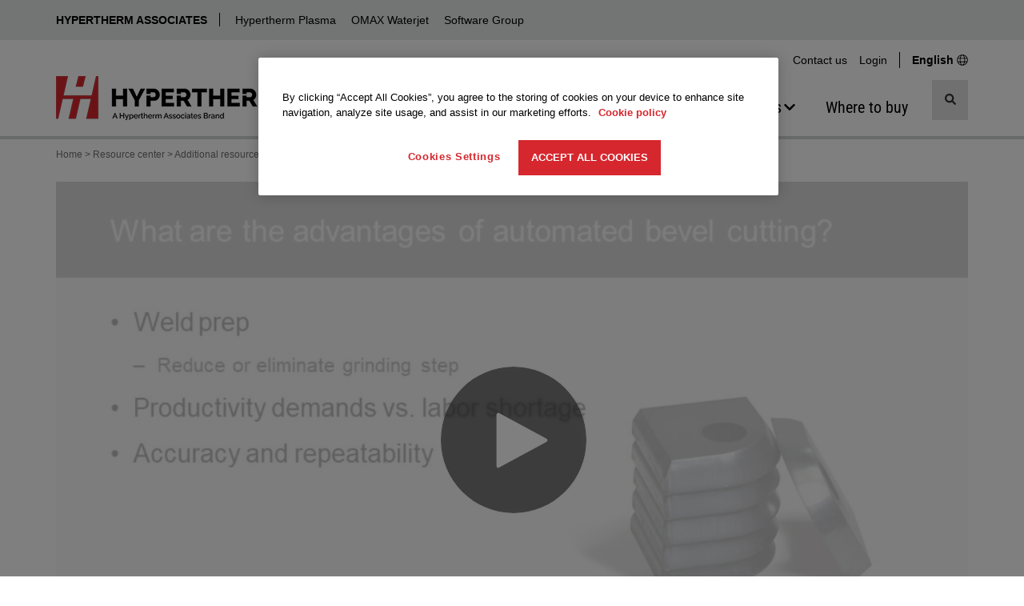

--- FILE ---
content_type: text/html; charset=utf-8
request_url: https://www.hypertherm.com/resources/more-resources/webinars/beveling-with-pronest/
body_size: 30686
content:


<!DOCTYPE html>
<html lang="en" class="">
<head>
    <script>
        window.dataLayer = window.dataLayer || [];
        window.dataLayer.push({
        'region': 'NA',
        'language': 'English'
        });
        var currentLanguage = "en";
        var currentRegion = "NA";
        var wtKey = "f05a9bd227d74ef18a0c17cd60bb185d-9e1d9f26-578f-42e5-83dd-8517f54568c5-7144";
        var wtOrg = "dff295e7-adf1-4221-9ea0-8405bdbfb5df";
    </script>



<script src="/dist/js/initialize-cc.min.js?v=QBkOP-2iYYo7w6snlVq3pVi0LMX5QjHGBSriLdDDGzc"></script>


<style>
    @font-face {
        font-display: swap;
        font-family: 'Roboto Condensed';
        font-style: normal;
        font-weight: 400;
        src: url('/dist/fonts/roboto-condensed-v30-latin-regular.woff2') format('woff2');
    }
</style>
    <script src="/jsl10n/deep-merge.js"></script><script src="/jsl10n/JsResources.Translations"></script>

<!-- Google Tag Manager -->
<script>(function(w,d,s,l,i){w[l]=w[l]||[];w[l].push({'gtm.start':
new Date().getTime(),event:'gtm.js'});var f=d.getElementsByTagName(s)[0],
j=d.createElement(s),dl=l!='dataLayer'?'&l='+l:'';j.async=true;j.src=
'https://www.googletagmanager.com/gtm.js?id='+i+dl+ '&gtm_auth=pfxQH4YlE8ICFolhKviDkA&gtm_preview=env-1&gtm_cookies_win=x';f.parentNode.insertBefore(j,f);
})(window,document,'script','dataLayer','GTM-WKZML4');</script>
<!-- End Google Tag Manager -->
    

<meta http-equiv="Content-Type" content="text/html" charset="utf-8" />
<meta http-equiv="X-UA-Compatible" content="IE=Edge" />
<title>Beveling with ProNest webinar</title>


    <link rel="icon" href="/favicon.ico" sizes="any">
    <!-- 32x32 -->
    <link rel="icon" href="/icon.svg" type="image/svg+xml">
    <link rel="apple-touch-icon" href="/apple-touch-icon.png">
    <!-- 180x180 -->
    <link rel="manifest" href="/manifest.webmanifest">
    <meta name="apple-mobile-web-app-title" content="Hypertherm">
    <Meta name="baidu-site-verification" content="kiPfzB1u7G" />
    <meta name="yandex-verification" content="5b5a4315fe3239bb" />
    <meta name="p:domain_verify" content="2fcc486e0b13a9b25efc80427619e3c7" />
    <meta name="facebook-domain-verification" content="fuzs0dec7hl1omgayyp0zo4vye1hzk" />

    <meta name="robots" content="NOINDEX, NOFOLLOW">

<meta name="description" content="Faster programming, better fit-up, and fewer secondary operations. We show you how Hypertherm&#x2019;s ProNest&#xAE; software can help you transform the cutting of beveled edges &#x2013; including multi-pass bevels.">

<!-- Facebook metadata -->
<meta property="og:title" content="Beveling with ProNest webinar" />
<meta property="og:description" content="Faster programming, better fit-up, and fewer secondary operations. We show you how Hypertherm&#x2019;s ProNest&#xAE; software can help you transform the cutting of beveled edges &#x2013; including multi-pass bevels." />
<meta property="og:url" content="https://www.hypertherm.com/resources/more-resources/webinars/beveling-with-pronest/" />

<meta name="viewport" content="width=device-width, initial-scale=1" />

<link rel="search" type="application/opensearchdescription+xml" href="/opensearch.xml" title="Hypertherm Search">

<link rel="canonical" href="https://www.hypertherm.com/resources/more-resources/webinars/beveling-with-pronest/" />


<link rel="alternate" href="https://www.hypertherm.com/resources/more-resources/webinars/beveling-with-pronest/" hreflang="en" />
 <link rel="alternate" href="https://www.hypertherm.com/resources/more-resources/webinars/beveling-with-pronest/" hreflang="x-default" />


    <script>
!function(T,l,y){var S=T.location,k="script",D="instrumentationKey",C="ingestionendpoint",I="disableExceptionTracking",E="ai.device.",b="toLowerCase",w="crossOrigin",N="POST",e="appInsightsSDK",t=y.name||"appInsights";(y.name||T[e])&&(T[e]=t);var n=T[t]||function(d){var g=!1,f=!1,m={initialize:!0,queue:[],sv:"5",version:2,config:d};function v(e,t){var n={},a="Browser";return n[E+"id"]=a[b](),n[E+"type"]=a,n["ai.operation.name"]=S&&S.pathname||"_unknown_",n["ai.internal.sdkVersion"]="javascript:snippet_"+(m.sv||m.version),{time:function(){var e=new Date;function t(e){var t=""+e;return 1===t.length&&(t="0"+t),t}return e.getUTCFullYear()+"-"+t(1+e.getUTCMonth())+"-"+t(e.getUTCDate())+"T"+t(e.getUTCHours())+":"+t(e.getUTCMinutes())+":"+t(e.getUTCSeconds())+"."+((e.getUTCMilliseconds()/1e3).toFixed(3)+"").slice(2,5)+"Z"}(),iKey:e,name:"Microsoft.ApplicationInsights."+e.replace(/-/g,"")+"."+t,sampleRate:100,tags:n,data:{baseData:{ver:2}}}}var h=d.url||y.src;if(h){function a(e){var t,n,a,i,r,o,s,c,u,p,l;g=!0,m.queue=[],f||(f=!0,t=h,s=function(){var e={},t=d.connectionString;if(t)for(var n=t.split(";"),a=0;a<n.length;a++){var i=n[a].split("=");2===i.length&&(e[i[0][b]()]=i[1])}if(!e[C]){var r=e.endpointsuffix,o=r?e.location:null;e[C]="https://"+(o?o+".":"")+"dc."+(r||"services.visualstudio.com")}return e}(),c=s[D]||d[D]||"",u=s[C],p=u?u+"/v2/track":d.endpointUrl,(l=[]).push((n="SDK LOAD Failure: Failed to load Application Insights SDK script (See stack for details)",a=t,i=p,(o=(r=v(c,"Exception")).data).baseType="ExceptionData",o.baseData.exceptions=[{typeName:"SDKLoadFailed",message:n.replace(/\./g,"-"),hasFullStack:!1,stack:n+"\nSnippet failed to load ["+a+"] -- Telemetry is disabled\nHelp Link: https://go.microsoft.com/fwlink/?linkid=2128109\nHost: "+(S&&S.pathname||"_unknown_")+"\nEndpoint: "+i,parsedStack:[]}],r)),l.push(function(e,t,n,a){var i=v(c,"Message"),r=i.data;r.baseType="MessageData";var o=r.baseData;return o.message='AI (Internal): 99 message:"'+("SDK LOAD Failure: Failed to load Application Insights SDK script (See stack for details) ("+n+")").replace(/\"/g,"")+'"',o.properties={endpoint:a},i}(0,0,t,p)),function(e,t){if(JSON){var n=T.fetch;if(n&&!y.useXhr)n(t,{method:N,body:JSON.stringify(e),mode:"cors"});else if(XMLHttpRequest){var a=new XMLHttpRequest;a.open(N,t),a.setRequestHeader("Content-type","application/json"),a.send(JSON.stringify(e))}}}(l,p))}function i(e,t){f||setTimeout(function(){!t&&m.core||a()},500)}var e=function(){var n=l.createElement(k);n.src=h;var e=y[w];return!e&&""!==e||"undefined"==n[w]||(n[w]=e),n.onload=i,n.onerror=a,n.onreadystatechange=function(e,t){"loaded"!==n.readyState&&"complete"!==n.readyState||i(0,t)},n}();y.ld<0?l.getElementsByTagName("head")[0].appendChild(e):setTimeout(function(){l.getElementsByTagName(k)[0].parentNode.appendChild(e)},y.ld||0)}try{m.cookie=l.cookie}catch(p){}function t(e){for(;e.length;)!function(t){m[t]=function(){var e=arguments;g||m.queue.push(function(){m[t].apply(m,e)})}}(e.pop())}var n="track",r="TrackPage",o="TrackEvent";t([n+"Event",n+"PageView",n+"Exception",n+"Trace",n+"DependencyData",n+"Metric",n+"PageViewPerformance","start"+r,"stop"+r,"start"+o,"stop"+o,"addTelemetryInitializer","setAuthenticatedUserContext","clearAuthenticatedUserContext","flush"]),m.SeverityLevel={Verbose:0,Information:1,Warning:2,Error:3,Critical:4};var s=(d.extensionConfig||{}).ApplicationInsightsAnalytics||{};if(!0!==d[I]&&!0!==s[I]){var c="onerror";t(["_"+c]);var u=T[c];T[c]=function(e,t,n,a,i){var r=u&&u(e,t,n,a,i);return!0!==r&&m["_"+c]({message:e,url:t,lineNumber:n,columnNumber:a,error:i}),r},d.autoExceptionInstrumented=!0}return m}(y.cfg);function a(){y.onInit&&y.onInit(n)}(T[t]=n).queue&&0===n.queue.length?(n.queue.push(a),n.trackPageView({})):a()}(window,document,{src: "https://js.monitor.azure.com/scripts/b/ai.2.gbl.min.js", crossOrigin: "anonymous", cfg: {instrumentationKey:'34e420bb-1e5e-4e4f-8032-ac88a47de762', disableCookiesUsage: false }});
</script>
<script>
var epi = epi||{}; epi.EPiServer = epi.EPiServer||{}; epi.EPiServer.Forms = epi.EPiServer.Forms||{};
                    epi.EPiServer.Forms.InjectFormOwnJQuery = false;epi.EPiServer.Forms.OriginalJQuery = typeof jQuery !== 'undefined' ? jQuery : undefined;
</script>


    
    <script src="/dist/js/head.min.js?v=e_a4mOBNt2MryBpBm8g4hNN5ZNEaCDanOst2VDFTGqw"></script>
    <script>
    window.__appInsightsConfig = {
        connectionString: "InstrumentationKey=34e420bb-1e5e-4e4f-8032-ac88a47de762;IngestionEndpoint=https://eastus-8.in.applicationinsights.azure.com/;LiveEndpoint=https://eastus.livediagnostics.monitor.azure.com/;ApplicationId=fdce549c-1ab9-4131-b321-16ac6592359b",
        enableDebug: false
    };
</script>

    


    <link rel="stylesheet" href="/dist/css/styles-hypertherm.min.css?v=zYaXa8GnzCvKYhG-93jafVY6EefPzYo3HMH5_kGsgeY" />


        <script>
            var productInterestData = {"Technology": "206380003","TechnologyName": "Software","ProductModelLine": "692300064","ProductModelLineName": "ProNest","ProductClassType": "692300008","ProductClassTypeName": "Software (Perpetual)","Application": "206380028","ApplicationName": "Plasma Cutting"};
        </script>
</head>
<body data-js-enabled="false" class="hypertherm">
<!-- Google Tag Manager (noscript) -->
<noscript><iframe src="https://www.googletagmanager.com/ns.html?id=GTM-WKZML4&gtm_auth=pfxQH4YlE8ICFolhKviDkA&gtm_preview=env-1&gtm_cookies_win=x"
height="0" width="0" style="display:none;visibility:hidden"></iframe></noscript>
<!-- End Google Tag Manager (noscript) -->



    







    <header>

    <nav class="technology-nav" aria-label="Technology">
        <div class="container-fluid background-gray-bg">
            <div class="row">
                <div class="col-xs-12 no-gutter-xs">
                    <div class="container">
                        <div class="row">
                            <div class="col-xs-12 technology-nav-links">
                                <a class="btn-toggle visible-xs visible-sm collapsed" role="button" data-toggle="collapse" href="#technologyDropdown" aria-expanded="false" aria-controls="technologyDropdown">
                                    HYPERTHERM ASSOCIATES
                                </a>
                                <div class="collapse dont-collapse-sm" id="technologyDropdown">
                                    <ul>
                                            <li><a href="https://www.hyperthermassociates.com/" title="Hypertherm Associates">Hypertherm Associates</a></li>
                                            <li><a href="/" title="Hypertherm Plasma">Hypertherm Plasma</a></li>
                                            <li><a href="https://www.omax.com/" target="_blank" title="OMAX Waterjet">OMAX Waterjet</a></li>
                                            <li><a href="/products/software/" title="Software Group">Software Group</a></li>
                                    </ul>
                                </div>
                            </div>
                        </div>
                    </div>
                </div>
            </div>
        </div>
    </nav>




        <div class="container hidden-xs hidden-sm">
            <div class="row">
                <div class="col-md-12 hidden-xs hidden-sm">
                    <nav class="utility-menu" aria-label="Utility">
                        <ul class="nav navbar-nav">
                                <li><a href="/contact-us/">Contact us</a></li>

                            <li class="logged-out form-action" style="">
                                <a role="button" data-toggle="collapse" href="#desktopLoginBlock-ht-toplinks-login-form" aria-expanded="false" aria-controls="desktopLoginBlock-ht-toplinks-login-form">Login</a>
                            </li>
                            <li class="logged-in welcome" style="display: none !important">
                                <a role="button" data-toggle="collapse" href="#desktopLoginBlock-ht-toplinks-logout-form" aria-expanded="false" aria-controls="desktopLoginBlock-ht-toplinks-logout-form">
                                    Welcome 
                                </a>
                            </li>

                            <li class="change-region-language">
                                <a href="/global-landing-page/">
                                    <span>
                                    English
                                    </span>
                                    <span class="svgsprite"><svg aria-hidden="true" focusable="false">
                <use xlink:href="/dist/spritemap.svg#globe"></use>
            </svg></span>
                                </a>
                            </li>

                        </ul>





<div class="toplinks-login desktop logged-out">
    <div id="desktopLoginBlock-ht-toplinks-login-form" class="login-form panel-collapse collapse ">
        <form data-login-form name="login" method="post" action="/Login/Login" novalidate>
            <input name="__RequestVerificationToken" type="hidden" value="CfDJ8O_GDUZwEG5ElyZvLB8DG29LuANwooJucP1MUWEbGzKIlnYrXwWv0YovGZ6rTY3je0tpp_7WMZsh-wLyf7PYRCZT1-1Rs7Qw1Dcm_hLN25k6PKGEh3Rnx2I8BrH_waasahikIRz8NTx6cRYCVlT8c9E" />

            <h4>Login</h4>
            <div class="form-group Form__Element">
                <label>Username</label>
                <input title="Username" type="text" autocomplete="username" class="form-control" name="username" required="required" />
            </div>
            <div class="form-group Form__Element">
                <label>Password</label>
                <input title="Password" type="password" autocomplete="password" class="form-control" name="password" required="required" />
            </div>
            <div class="form-group">
                
                <button name="submitBtn" type="submit" class="btn btn-primary btn-block" loading-spinner data-loading-text="&lt;svg xmlns=&quot;http://www.w3.org/2000/svg&quot; width=&quot;1em&quot; height=&quot;1em&quot; viewBox=&quot;0 0 24 24&quot;&gt;&lt;path fill=&quot;currentColor&quot; d=&quot;M12,1A11,11,0,1,0,23,12,11,11,0,0,0,12,1Zm0,19a8,8,0,1,1,8-8A8,8,0,0,1,12,20Z&quot; opacity=&quot;0.25&quot;/&gt;&lt;path fill=&quot;currentColor&quot; d=&quot;M12,4a8,8,0,0,1,7.89,6.7A1.53,1.53,0,0,0,21.38,12h0a1.5,1.5,0,0,0,1.48-1.75,11,11,0,0,0-21.72,0A1.5,1.5,0,0,0,2.62,12h0a1.53,1.53,0,0,0,1.49-1.3A8,8,0,0,1,12,4Z&quot;&gt;&lt;animateTransform attributeName=&quot;transform&quot; dur=&quot;0.75s&quot; repeatCount=&quot;indefinite&quot; type=&quot;rotate&quot; values=&quot;0 12 12;360 12 12&quot;/&gt;&lt;/path&gt;&lt;/svg&gt;">Login</button>
            </div>
            <a target="_blank" href="https://xnet.hypertherm.com/Xnet/register.jsp?locale=en">Create an Account</a><br />
            <a target="_blank" href="https://xnet.hypertherm.com/Xnet/passwordRecover.jsp?locale=en">Forgot your password?</a>
        </form>
    </div>

    <div id="desktopLoginBlock-ht-toplinks-logout-form" class="desktop logout-form panel-collapse collapse">
        <form name="logout" method="post" action="/Login/Logout">
            <input name="__RequestVerificationToken" type="hidden" value="CfDJ8O_GDUZwEG5ElyZvLB8DG29LuANwooJucP1MUWEbGzKIlnYrXwWv0YovGZ6rTY3je0tpp_7WMZsh-wLyf7PYRCZT1-1Rs7Qw1Dcm_hLN25k6PKGEh3Rnx2I8BrH_waasahikIRz8NTx6cRYCVlT8c9E" />

            <ul class="list-group">
                <li class="list-group-item">
                    <a target="_blank" href="https://xnet.hypertherm.com/Xnet/login.jsp?authToken=&locale=en">Xnet home</a>
                </li>
                <li class="list-group-item">
                    <a target="_blank" href="https://xnet.hypertherm.com/Xnet/myAccount.jsp">My Account</a>
                </li>
                <li class="list-group-item">
                    <input type="submit" name="logout" title="Logout" value="Logout" />
                </li>
            </ul>
        </form>
    </div>
    <div class="clearfix"></div>
</div>
                    </nav>
                </div>
            </div>
        </div>

        <div class="container">
            <nav class="navbar navbar-default navigation-row" aria-label="Main">
                <div class="navbar-header">

                    <div class="header-logo">
                               <a href="/" aria-label="Hypertherm"> 
                            <picture>
                                <source media="(min-width: 768px)" srcset="/contentassets/58580b981deb45b6b9cf8eb3710d9b67/logo_ht-technology_rgb_282x55.png" width="282" height="55">

                                    <source media="(max-width: 767.98px)" srcset="/contentassets/58580b981deb45b6b9cf8eb3710d9b67/logo_ht-technology_rgb-250x47.png" width="250" height="47">

                                <img src="/contentassets/58580b981deb45b6b9cf8eb3710d9b67/logo_ht-technology_rgb_282x55.png" alt="Hypertherm" width="282" height="55" decoding="async" fetchpriority="high" class="img-responsive">
                            </picture>
                                </a>
                    </div>

                    <!-- mobile only search button -->
                    <button type="button" class="mobile-search-btn navbar-toggle" data-toggle="collapse" data-target="#search-menu" aria-label="Toggle search">
                        <span class="sr-only">Toggle search</span>
                        <span class="svgsprite"><svg aria-hidden="true" focusable="false">
                <use xlink:href="/dist/spritemap.svg#search"></use>
            </svg></span>
                    </button>
                    <!-- end mobile only-->

                    <button type="button" class="mobile-menu-btn navbar-toggle" data-toggle="collapse" data-target="#main-navbar" aria-label="Toggle navigation">
                        <span class="sr-only">Toggle navigation</span>
                        <span class="icon-bar"></span>
                        <span class="icon-bar"></span>
                        <span class="icon-bar"></span>
                    </button>
                    
                </div>

                <!-- mobile only search -->

    <div class="collapse navbar-collapse site-search site-search-mobile" id="search-menu">
        <div>
            <search class="search-input-mobile">

                <form role="search" action="/search/" method="get" autocomplete="off">
                    <input type="hidden" name="searchtype" value="all" />
                    <input type="hidden" name="sort" value="relevancy" />
                    <div class="input-group">

                        <input type="search"
                               aria-label="search"
                               name="search"
                               data-suggestive-search="/Autocomplete/Search"
                               class="form-control search has-feedback"
                               placeholder="Search products and more..."
                               required />

                        <span class="form-control-clear form-control-feedback is-hidden"><span class="clear-search svgsprite"><svg aria-hidden="true" focusable="false">
                <use xlink:href="/dist/spritemap.svg#times"></use>
            </svg></span></span>

                        <div class="input-group-btn search">
                            <button type="submit" class="btn btn-default" title="Search">
                                <span class="svgsprite"><svg aria-hidden="true" focusable="false">
                <use xlink:href="/dist/spritemap.svg#search"></use>
            </svg></span>
                            </button>
                        </div>

                    </div>
                </form>

                <div class="search-types toggle-content">
                    <ul>
                        <li class="active"><a data-value="all" href="#">All</a></li>
                        <li><a data-value="products" href="#">Products</a></li>
                        <li><a data-value="documents" href="#">Documents</a></li>
                    </ul>
                </div>
            </search>

            <div class="clearfix"></div>
        </div>
    </div>
                <!-- end mobile only -->


                <div class="navigation-group-wrap">

                    <div class="collapse navbar-collapse main-nav" id="main-navbar">

                        <!-- mobile only login -->
                        <div class="visible-xs visible-sm">




<div id="mobileLoginBlock" class="toplinks-login logged-out">

        <h4 style="" class="logged-in">Welcome </h4>

    <div class="action-row">
            <div class="logged-out form-action" style="">
                <a role="button" data-toggle="collapse" href="#mobileLoginBlock-ht-toplinks-login-form" aria-expanded="false" aria-controls="mobileLoginBlock-ht-toplinks-login-form">
                    Login
                </a>
            </div>
            <div class="logged-in form-action" style="">
                <a target="_blank" href="https://xnet.hypertherm.com/Xnet/login.jsp?authToken=&locale=en">Xnet home</a>
            </div>
            <div class="logged-in form-action" style="">
                <a target="_blank" href="https://xnet.hypertherm.com/Xnet/myAccount.jsp">My Account</a>
            </div>
            <div class="logged-in form-action" style="">
                <form name="mobileLogout" class="mobile logout-form" method="post" action="/Login/Logout">
                    <input name="__RequestVerificationToken" type="hidden" value="CfDJ8O_GDUZwEG5ElyZvLB8DG29LuANwooJucP1MUWEbGzKIlnYrXwWv0YovGZ6rTY3je0tpp_7WMZsh-wLyf7PYRCZT1-1Rs7Qw1Dcm_hLN25k6PKGEh3Rnx2I8BrH_waasahikIRz8NTx6cRYCVlT8c9E" />

                    <input type="submit" name="logout" title="Logout" value="Logout" />
                </form>
            </div>

            <div class="language-action">
                <a href="/global-landing-page/">
                    <span class="bold">
                        English
                    </span>
                    <span class="svgsprite"><svg aria-hidden="true" focusable="false">
                <use xlink:href="/dist/spritemap.svg#globe"></use>
            </svg></span>
                </a>
            </div>

    </div>
    <div id="mobileLoginBlock-ht-toplinks-login-form" class="login-form panel-collapse collapse multi-collapse ">

        <form data-login-form name="login" method="post" action="/Login/Login" novalidate>
            <input name="__RequestVerificationToken" type="hidden" value="CfDJ8O_GDUZwEG5ElyZvLB8DG29LuANwooJucP1MUWEbGzKIlnYrXwWv0YovGZ6rTY3je0tpp_7WMZsh-wLyf7PYRCZT1-1Rs7Qw1Dcm_hLN25k6PKGEh3Rnx2I8BrH_waasahikIRz8NTx6cRYCVlT8c9E" />
            <h4>Login</h4>
            <div class="form-group Form__Element">
                <label>Username</label>
                <input type="text" title="Username" autocomplete="username" class="form-control" name="username" required="required" />
            </div>
            <div class="form-group Form__Element">
                <label>Password</label>
                <input title="Password" type="password" autocomplete="password" class="form-control" name="password" required="required" />
            </div>
            <div class="form-group">
                <button name="submitBtn" type="submit" class="btn btn-primary btn-block" loading-spinner data-loading-text="&lt;svg xmlns=&quot;http://www.w3.org/2000/svg&quot; width=&quot;1em&quot; height=&quot;1em&quot; viewBox=&quot;0 0 24 24&quot;&gt;&lt;path fill=&quot;currentColor&quot; d=&quot;M12,1A11,11,0,1,0,23,12,11,11,0,0,0,12,1Zm0,19a8,8,0,1,1,8-8A8,8,0,0,1,12,20Z&quot; opacity=&quot;0.25&quot;/&gt;&lt;path fill=&quot;currentColor&quot; d=&quot;M12,4a8,8,0,0,1,7.89,6.7A1.53,1.53,0,0,0,21.38,12h0a1.5,1.5,0,0,0,1.48-1.75,11,11,0,0,0-21.72,0A1.5,1.5,0,0,0,2.62,12h0a1.53,1.53,0,0,0,1.49-1.3A8,8,0,0,1,12,4Z&quot;&gt;&lt;animateTransform attributeName=&quot;transform&quot; dur=&quot;0.75s&quot; repeatCount=&quot;indefinite&quot; type=&quot;rotate&quot; values=&quot;0 12 12;360 12 12&quot;/&gt;&lt;/path&gt;&lt;/svg&gt;">Login</button>
            </div>
            <a target="_blank" href="https://xnet.hypertherm.com/Xnet/register.jsp?locale=en">Create an Account</a>

            <br>
            <a target="_blank" href="https://xnet.hypertherm.com/Xnet/passwordRecover.jsp?locale=en">Forgot your password?</a>
        </form>
    </div>
    <div class="clearfix"></div>
</div>                        </div>
                        <!-- end mobile only-->

                        <!-- main navigation -->
                        <ul class="nav navbar-nav">


<li class="nav-item dropdown mega-menu">

        <button type="button" class="nav-link" aria-haspopup="true" aria-expanded="false" aria-controls="314843">
            <span class="nav-text">Products</span>
            <span class="svgsprite"><svg aria-hidden="true" focusable="false">
                <use xlink:href="/dist/spritemap.svg#chevron-down"></use>
            </svg></span>
        </button>


            <div class="dropdown-menu dropdown-mega-menu" id="314843">
                            <div class="dropdown-menu-list">


    <a href="/products/" title="Browse by product type" class="nav-link">
        <span class="nav-text">Browse by product type</span>
    </a>

    <ul class="nav-links " id="314853">
            <li>
                <a href="/products/plasma-cutting-and-gouging-systems/" title="Plasma Systems" class="nav-link"><span class="nav-text">Plasma Systems</span></a>
            </li>
            <li>
                <a href="/products/software/" title="CAD/CAM Software" class="nav-link"><span class="nav-text">CAD/CAM Software</span></a>
            </li>
            <li>
                <a href="/products/motion-controls/" title="CNCs &amp; Height Controls" class="nav-link"><span class="nav-text">CNCs &amp; Height Controls</span></a>
            </li>
            <li>
                <a href="/products/?DefaultProductWebType=Torches&#x2B;and&#x2B;cutting&#x2B;heads" title="Torches" class="nav-link"><span class="nav-text">Torches</span></a>
            </li>
            <li>
                <a href="/products/?DefaultProductWebType=Accessories" title="Accessories" class="nav-link"><span class="nav-text">Accessories</span></a>
            </li>

            <li>
                <a href="/products/" title="View all products" class="nav-link nav-link-viewall"><span class="nav-text">View all products</span></a>
            </li>
    </ul>
                            </div>
                            <div class="dropdown-menu-list">


    <a href="/products/" title="Browse by product line" class="nav-link">
        <span class="nav-text">Browse by product line</span>
    </a>

    <ul class="nav-links " id="314852">
            <li>
                <a href="/products/?DefaultProductLine=XPR" title="XPR Plasma" class="nav-link"><span class="nav-text">XPR Plasma</span></a>
            </li>
            <li>
                <a href="/products/?DefaultProductLine=HyPerformance" title="HPR Plasma" class="nav-link"><span class="nav-text">HPR Plasma</span></a>
            </li>
            <li>
                <a href="/products/?DefaultProductLine=Powermax" title="Powermax Plasma" class="nav-link"><span class="nav-text">Powermax Plasma</span></a>
            </li>
            <li>
                <a href="/products/?DefaultProductLine=LongLife" title="MAXPRO Plasma" class="nav-link"><span class="nav-text">MAXPRO Plasma</span></a>
            </li>
            <li>
                <a href="/products/?DefaultProductLine=ProNest" title="ProNest Software" class="nav-link"><span class="nav-text">ProNest Software</span></a>
            </li>
            <li>
                <a href="/products/?DefaultProductLine=EDGE" title="EDGE Connect CNC" class="nav-link"><span class="nav-text">EDGE Connect CNC</span></a>
            </li>

            <li>
                <a href="/products/" title="View all products" class="nav-link nav-link-viewall"><span class="nav-text">View all products</span></a>
            </li>
    </ul>
                            </div>
                            <div class="dropdown-menu-list">


    <a href="/solutions/consumables-and-torches/" title="About consumables" class="nav-link">
        <span class="nav-text">About consumables</span>
    </a>

    <ul class="nav-links " id="314854">
            <li>
                <a href="/solutions/consumables-and-torches/for-powermax-and-max-systems/" title="Powermax &amp; &lt;125 amps MAX plasma" class="nav-link"><span class="nav-text">Powermax &amp; &lt;125 amps MAX plasma</span></a>
            </li>
            <li>
                <a href="/solutions/consumables-and-torches/for-automated-plasma-systems/" title="XPR, HPR, MAXPRO &amp; other plasma" class="nav-link"><span class="nav-text">XPR, HPR, MAXPRO &amp; other plasma</span></a>
            </li>
            <li>
                <a href="/solutions/consumables-and-torches/centricut-laser-consumables/" title="Centricut laser consumables" class="nav-link"><span class="nav-text">Centricut laser consumables</span></a>
            </li>

    </ul>
                            </div>
                            <div class="dropdown-menu-list gray-background-list">



    <ul class="nav-links " id="314855">
            <li>
                <a href="/Download?fileId=HYP108928" title="Download Powermax/MAX systems catalog" class="nav-link"><span class="nav-text">Download Powermax/MAX systems catalog</span></a>
            </li>
            <li>
                <a href="/Download?fileId=HYP105524" title="Download automated plasma systems catalog" class="nav-link"><span class="nav-text">Download automated plasma systems catalog</span></a>
            </li>
            <li>
                <a href="/Download?fileId=HYP105455" title="Download Centricut laser consumables catalog" class="nav-link"><span class="nav-text">Download Centricut laser consumables catalog</span></a>
            </li>

    </ul>
                            </div>
            </div>
</li>

<li class="nav-item dropdown mega-menu">

        <button type="button" class="nav-link" aria-haspopup="true" aria-expanded="false" aria-controls="314845">
            <span class="nav-text">Solutions</span>
            <span class="svgsprite"><svg aria-hidden="true" focusable="false">
                <use xlink:href="/dist/spritemap.svg#chevron-down"></use>
            </svg></span>
        </button>


            <div class="dropdown-menu dropdown-mega-menu" id="314845">
                            <div class="dropdown-menu-list">


    <a href="/solutions/applications/" title="Applications" class="nav-link">
        <span class="nav-text">Applications</span>
    </a>

    <ul class="nav-links " id="314864">
            <li>
                <a href="/solutions/applications/cast-trimming/" title="Cast trimming with plasma" class="nav-link"><span class="nav-text">Cast trimming with plasma</span></a>
            </li>
            <li>
                <a href="/solutions/applications/3d-cutting/" title="Robot plasma cutting" class="nav-link"><span class="nav-text">Robot plasma cutting</span></a>
            </li>
            <li>
                <a href="/solutions/applications/cobot-plasma-cutting/" title="Cobot plasma cutting" class="nav-link"><span class="nav-text">Cobot plasma cutting</span></a>
            </li>
            <li>
                <a href="/solutions/applications/bevel-cutting/" title="Plasma beveling" class="nav-link"><span class="nav-text">Plasma beveling</span></a>
            </li>
            <li>
                <a href="/solutions/applications/gouging/" title="Plasma gouging" class="nav-link"><span class="nav-text">Plasma gouging</span></a>
            </li>

            <li>
                <a href="/solutions/applications/" title="View all applications" class="nav-link nav-link-viewall"><span class="nav-text">View all applications</span></a>
            </li>
    </ul>
                            </div>
                            <div class="dropdown-menu-list">


    <a href="/solutions/industries/" title="Industries" class="nav-link">
        <span class="nav-text">Industries</span>
    </a>

    <ul class="nav-links " id="314865">
            <li>
                <a href="/solutions/industries/construction-equipment/" title="Heavy equipment" class="nav-link"><span class="nav-text">Heavy equipment</span></a>
            </li>
            <li>
                <a href="/solutions/industries/pressure-vessel/" title="Industrial pressure vessels" class="nav-link"><span class="nav-text">Industrial pressure vessels</span></a>
            </li>
            <li>
                <a href="/solutions/industries/general-fabricators-and-job-shops/" title="Job shops" class="nav-link"><span class="nav-text">Job shops</span></a>
            </li>
            <li>
                <a href="/solutions/industries/steel-service-centers/" title="Steel service centers" class="nav-link"><span class="nav-text">Steel service centers</span></a>
            </li>
            <li>
                <a href="/solutions/industries/shipbuilding/" title="Shipbuilding" class="nav-link"><span class="nav-text">Shipbuilding</span></a>
            </li>
            <li>
                <a href="/solutions/industries/structural-steel/" title="Structural steel" class="nav-link"><span class="nav-text">Structural steel</span></a>
            </li>

            <li>
                <a href="/solutions/industries/" title="View all industries" class="nav-link nav-link-viewall"><span class="nav-text">View all industries</span></a>
            </li>
    </ul>
                            </div>
                            <div class="dropdown-menu-list">


    <a href="/solutions/technology/" title="Technology" class="nav-link">
        <span class="nav-text">Technology</span>
    </a>

    <ul class="nav-links " id="314867">
            <li>
                <a href="/solutions/technology/cutting-process-overview/" title="Cutting overview" class="nav-link"><span class="nav-text">Cutting overview</span></a>
            </li>
            <li>
                <a href="/solutions/technology/plasma-technology/" title="Plasma technology" class="nav-link"><span class="nav-text">Plasma technology</span></a>
            </li>
            <li>
                <a href="/solutions/technology/choosing-a-cnc-plasma-table/" title="Choosing a CNC plasma table" class="nav-link"><span class="nav-text">Choosing a CNC plasma table</span></a>
            </li>
            <li>
                <a href="/solutions/technology/choosing-a-cutting-process/" title="Choosing a cutting process" class="nav-link"><span class="nav-text">Choosing a cutting process</span></a>
            </li>
            <li>
                <a href="/solutions/technology/cam-software/" title="Software" class="nav-link"><span class="nav-text">Software</span></a>
            </li>
            <li>
                <a href="/solutions/technology/plasma-technology/plasma-vs-laser/" title="Plasma vs fiber laser" class="nav-link"><span class="nav-text">Plasma vs fiber laser</span></a>
            </li>
            <li>
                <a href="/solutions/technology/plasma-technology/plasma-vs-oxyfuel/" title="Plasma vs oxyfuel" class="nav-link"><span class="nav-text">Plasma vs oxyfuel</span></a>
            </li>
            <li>
                <a href="/solutions/technology/smart-factory-solutions/" title="Smart Factory solutions" class="nav-link"><span class="nav-text">Smart Factory solutions</span></a>
            </li>

            <li>
                <a href="/solutions/technology/" title="View all education" class="nav-link nav-link-viewall"><span class="nav-text">View all education</span></a>
            </li>
    </ul>
                            </div>
                            <div class="dropdown-menu-list gray-background-list">



    <ul class="nav-links " id="314866">
            <li>
                <a href="/solutions/about-our-products/surecut-technology/" title="About SureCut technology" class="nav-link"><span class="nav-text">About SureCut technology</span></a>
            </li>
            <li>
                <a href="/solutions/technology/choosing-a-cutting-process/" title="Compare cutting technologies" class="nav-link"><span class="nav-text">Compare cutting technologies</span></a>
            </li>
            <li>
                <a href="/resources/more-resources/?type=CustomerStory" title="Customer stories" class="nav-link"><span class="nav-text">Customer stories</span></a>
            </li>

    </ul>
                            </div>
            </div>
</li>

<li class="nav-item dropdown mega-menu">

        <button type="button" class="nav-link" aria-haspopup="true" aria-expanded="false" aria-controls="314844">
            <span class="nav-text">Resources</span>
            <span class="svgsprite"><svg aria-hidden="true" focusable="false">
                <use xlink:href="/dist/spritemap.svg#chevron-down"></use>
            </svg></span>
        </button>


            <div class="dropdown-menu dropdown-mega-menu" id="314844">
                            <div class="dropdown-menu-list">


    <a href="/resources/system-support/" title="System support" class="nav-link">
        <span class="nav-text">System support</span>
    </a>

    <ul class="nav-links " id="314862">
            <li>
                <a href="/resources/resources-by-product/" title="Support by product" class="nav-link"><span class="nav-text">Support by product</span></a>
            </li>
            <li>
                <a href="/resources/system-support/product-registration/" title="Product registration" class="nav-link"><span class="nav-text">Product registration</span></a>
            </li>
            <li>
                <a href="/resources/system-support/service-parts/" title="Service parts" class="nav-link"><span class="nav-text">Service parts</span></a>
            </li>
            <li>
                <a href="/resources/system-support/maintenance-and-use/" title="Maintenance and use" class="nav-link"><span class="nav-text">Maintenance and use</span></a>
            </li>
            <li>
                <a href="/resources/system-support/where-to-service-and-repair/" title="Where to service and repair" class="nav-link"><span class="nav-text">Where to service and repair</span></a>
            </li>
            <li>
                <a href="/resources/system-support/warranty-information/" title="Warranty information" class="nav-link"><span class="nav-text">Warranty information</span></a>
            </li>
            <li>
                <a href="/resources/system-support/recycling/" title="Recycling" class="nav-link"><span class="nav-text">Recycling</span></a>
            </li>

    </ul>
                            </div>
                            <div class="dropdown-menu-list">


    <a href="/resources/software/" title="Software updates and support" class="nav-link">
        <span class="nav-text">Software updates and support</span>
    </a>

    <ul class="nav-links " id="314861">
            <li>
                <a href="https://www.hyperthermassociates.com/landing-pages/software-knowledge-base/" title="Software Knowledge Base" target="_blank" class="nav-link"><span class="nav-text">Software Knowledge Base</span></a>
            </li>

    </ul>
                            </div>
                            <div class="dropdown-menu-list">



    <ul class="nav-links " id="314858">
            <li>
                <a href="/resources/training/" class="nav-link"><span class="nav-text">Training</span></a>
            </li>
            <li>
                <a href="/resources/for-educators/" class="nav-link"><span class="nav-text">For educators</span></a>
            </li>
            <li>
                <a href="/resources/tradeshows-and-events/" title="Upcoming events" class="nav-link"><span class="nav-text">Upcoming events</span></a>
            </li>
            <li>
                <a href="/contact-us/technical/" title="Contact support" class="nav-link"><span class="nav-text">Contact support</span></a>
            </li>

    </ul>
                            </div>
                            <div class="dropdown-menu-list gray-background-list">



    <ul class="nav-links " id="314859">
            <li>
                <a href="/resources/more-resources/" title="More resources" class="nav-link"><span class="nav-text">More resources</span></a>
            </li>
            <li>
                <a href="https://www.hyperthermassociates.com/landing-pages/shaping/" title="Sign up for SHAPING eMagazine" class="nav-link"><span class="nav-text">Sign up for SHAPING eMagazine</span></a>
            </li>
            <li>
                <a href="/resources/documents-library/" title="Documents library" class="nav-link"><span class="nav-text">Documents library</span></a>
            </li>

    </ul>
                            </div>
            </div>
</li>

<li class="nav-item dropdown multi-column">

        <button type="button" class="nav-link" aria-haspopup="true" aria-expanded="false" aria-controls="314842">
            <span class="nav-text">About us</span>
            <span class="svgsprite"><svg aria-hidden="true" focusable="false">
                <use xlink:href="/dist/spritemap.svg#chevron-down"></use>
            </svg></span>
        </button>


            <div class="dropdown-menu dropdown-multi-column-menu" id="314842">
                            <div class="dropdown-menu-list">


    <a href="/about-us/" title="About" class="nav-link">
        <span class="nav-text">About us</span>
    </a>

    <ul class="nav-links " id="314848">
            <li>
                <a href="/about-us/" title="Our story" class="nav-link"><span class="nav-text">Our story</span></a>
            </li>
            <li>
                <a href="https://www.hyperthermassociates.com/careers/" title="Careers" target="_blank" class="nav-link"><span class="nav-text">Careers</span></a>
            </li>
            <li>
                <a href="https://www.hyperthermassociates.com/corporate-social-responsibility/" title="Corporate social responsibility" target="_blank" class="nav-link"><span class="nav-text">Corporate social responsibility</span></a>
            </li>
            <li>
                <a href="/resources/more-resources/?type=NewsRelease" title="News releases" class="nav-link"><span class="nav-text">News releases</span></a>
            </li>

    </ul>
                            </div>
                            <div class="dropdown-menu-list gray-background-list">



    <ul class="nav-links " id="314849">
            <li>
                <a href="/ventures/" title="Ventures" class="nav-link"><span class="nav-text">Ventures</span></a>
            </li>
            <li>
                <a href="https://hypertherm.concordms.com/login.asp?CID=179#!" title="Company store" target="_blank" class="nav-link"><span class="nav-text">Company store</span></a>
            </li>
            <li>
                <a href="/hope-foundation/" title="HOPE Foundation" target="_blank" class="nav-link"><span class="nav-text">HOPE Foundation</span></a>
            </li>

    </ul>
                            </div>
            </div>
</li>

<li class="nav-item ">

        <a href="/where-to-buy/" title="Where to buy" class="nav-link"><span class="nav-text">Where to buy</span>
        </a>


</li>                        </ul>
                        <!-- end main navigation -->

                        <!-- mobile only secondary navigation -->
                        <div class="visible-xs visible-sm divider-black-top">
                                <table class="table table-bordered" id="ht-toplinks-contactus-mobile">
                                        <tr>
                                            <td>
                                                <a href="/contact-us/">Contact us</a>
                                            </td>
                                        </tr>
                                </table>
                        </div>
                        <!-- end mobile only-->
                    </div>

                        <div class="input-group-btn site-search-open hidden-sm hidden-xs">
                            <button type="submit" class="btn btn-default search" title="Search" aria-label="Search">
                                <span class="sr-only">Toggle search</span>
                                <span class="svgsprite"><svg aria-hidden="true" focusable="false">
                <use xlink:href="/dist/spritemap.svg#search"></use>
            </svg></span>
                            </button>
                        </div>

    <div class="site-search site-search-desktop hidden-xs hidden-sm">
        <search class="search-input-desktop">

            <form role="search" action="/search/" method="get" autocomplete="off">
                <input type="hidden" name="searchtype" value="all" />
                <input type="hidden" name="sort" value="relevancy" />
                <div class="input-group">

                    <div class="input-group-btn search-types">
                        <button type="button" class="btn btn-default dropdown-toggle" data-toggle="dropdown" aria-haspopup="true" aria-expanded="false">All <span class="svgsprite"><svg aria-hidden="true" focusable="false">
                <use xlink:href="/dist/spritemap.svg#chevron-down"></use>
            </svg></span></button>
                        <ul class="dropdown-menu">
                            <li class="active"><a data-value="all" href="#">All</a></li>
                            <li><a data-value="products" href="#">Products</a></li>
                            <li><a data-value="documents" href="#">Documents</a></li>
                        </ul>
                    </div>

                    <input type="search"
                           aria-label="search"
                           name="search"
                           data-suggestive-search="/Autocomplete/Search"
                           class="form-control search has-feedback"
                           placeholder="Search products and more..."
                           required />

                    <span class="form-control-clear form-control-feedback is-hidden">
                        <span class="clear-search svgsprite"><svg aria-hidden="true" focusable="false">
                <use xlink:href="/dist/spritemap.svg#times"></use>
            </svg></span>
                    </span>

                    <div class="input-group-btn search">
                        <button type="submit" class="btn btn-default" title="Search">
                            <span class="svgsprite"><svg aria-hidden="true" focusable="false">
                <use xlink:href="/dist/spritemap.svg#search"></use>
            </svg></span>
                        </button>
                    </div>

                </div>
            </form>

            <div class="search-input-desktop-close"><span class="clear-search svgsprite"><svg aria-hidden="true" focusable="false">
                <use xlink:href="/dist/spritemap.svg#times"></use>
            </svg></span></div>
        </search>
    </div>
                </div>

            </nav>
        </div>

        <div class="container-fluid"><div class="row"><div class="header-bottom-border"></div></div></div>

    </header>


<main class="content-hypertherm-dotcom">
    


<div class="media-detail-page article-detail-page">
    <div class="container-fluid">
        <div class="row">
            <div class="col-xs-12 no-gutter">
                <p class="divider">&nbsp;</p>
            </div>
        </div>
    </div>

    <div class="container">
        <div class="row hidden-xs">
            <div class="col-lg-12">
                



<div class="ht-breadcrumb">
<a href="/">Home</a>        <span class="ht-breadcrumb-divider">></span>

    <a href="/resources/">Resource center</a>                    <span class="ht-breadcrumb-divider">></span>
<a href="/resources/more-resources/">Additional resources</a>                    <span class="ht-breadcrumb-divider">></span>

</div>
            </div>
        </div>

        <div class="row">
            <div class="col-lg-12">
                





<div class="row galleryContainer vertical" id="galleryContainer32824bc7-5c2b-4564-8904-bdb9996ac881">
    <div class="col-xs-12 mediaPanel">
        <div class="mediaDisplayPanel embed-responsive embed-responsive-16by9" id="displayPanel32824bc7-5c2b-4564-8904-bdb9996ac881" data-video-title=""></div>
    </div>


    <div class="col-xs-12 no-gutter-xs">
        <div class="galleryPanel">
            <div class="slideControls">
                <a class="slidePrev">
                    <span class="svgsprite"><svg aria-hidden="true" focusable="false">
                <use xlink:href="/dist/spritemap.svg#chevron-left"></use>
            </svg></span>
                </a>
                <a class="slideNext">
                    <span class="svgsprite"><svg aria-hidden="true" focusable="false">
                <use xlink:href="/dist/spritemap.svg#chevron-right"></use>
            </svg></span>
                </a>
            </div>
            <ul id="gallerySlider32824bc7-5c2b-4564-8904-bdb9996ac881" class="gallerySlider" style="display: none;">
                            <li data-video-gate="False" data-src="mkeeg8fWW3gPSDrZD4eWMd" data-thumb="https://play.vidyard.com/mkeeg8fWW3gPSDrZD4eWMd.jpg" class="videoSlide vidyardSlide" >
                                <img alt="Beveling with ProNest webinar" class="img-responsive center-block" src="https://play.vidyard.com/mkeeg8fWW3gPSDrZD4eWMd.jpg">
                                <span class="videoPlayOverlay svginline"><svg xmlns="http://www.w3.org/2000/svg" viewBox="0 0 512 512"><path d="M256 8C119 8 8 119 8 256s111 248 248 248 248-111 248-248S393 8 256 8zm115.7 272l-176 101c-15.8 8.8-35.7-2.5-35.7-21V152c0-18.4 19.8-29.8 35.7-21l176 107c16.4 9.2 16.4 32.9 0 42z"/></svg></span>
                                <span class="videoRuntime" data-video-duration=""></span>
                                <div style="display: none;" class="info">
                                    <p class="slideTitle">Beveling with ProNest webinar</p>
                                    <p class="slideCaption">
                                        Faster programming, better fit-up, and fewer secondary operations. We show you how Hypertherm&#x2019;s ProNest ...
                                    </p>
                                </div>
                            </li>
            </ul>
        </div>

    </div>
</div>


            </div>
        </div>
    </div>

    <div class="container-fluid hidden-xs">
        <div class="row">
            <div class="col-xs-12 no-gutter">
                <p class="red-divider">&nbsp;</p>
            </div>
        </div>
    </div>

    <div class="container">
        <div class="row">
            <div class="col-sm-8 col-xs-12 col-sm-push-2">
                <div class="detail-title-area margin-top15">
                    <p class="media-type hidden-xs">Webinar</p>

                    <h1 class="blog-heading">Beveling with ProNest</h1>
                </div>

                    <div class="row">
                        <div class="col-xs-12">
                            <div class="detail-body">
                                
<p>Faster programming, better fit-up, and fewer secondary operations. We show you how Hypertherm&rsquo;s ProNest<sup>&reg;</sup> software can help you transform the cutting of beveled edges &ndash; including multi-pass bevels.</p>
<p>&nbsp;</p>
<p>&nbsp;</p>
                            </div>
                        </div>
                    </div>


            </div>
        </div>
    </div>

        <div class="container related-products">
            <div class="row">
                <div class="col-xs-12 yellow-divider">&nbsp;</div>
            </div>

            <div class="row">
                <div class="col-xs-12">
                    <h2>Related products</h2>
                </div>
            </div>
            <div class="row">


        <div class="col-xs-4">
        

<div class="related-product">
        <a href="/hypertherm/pronest/pronest-cadcam-nesting-software/">
            <img src="/globalassets/products/pronest/as_pronest_2021_375x188.jpg" class="img-responsive" alt="AS_ProNest_2021_375x188.jpg"/>
        </a>

    <h4>
        <a href="/hypertherm/pronest/pronest-cadcam-nesting-software/">ProNest 2025</a>
    </h4>

        <div class="tag-list">
            <a class="ui-link" href="/products/?DefaultProductLine=ProNest">ProNest</a>
        </div>

    <p>ProNest<sup>&reg;</sup> CAD/CAM part nesting software for advanced mechanized cutting is designed to supercharge your cutting operation, helping you achieve greater automation, efficiency, and profitability.</p>

        <p class="ht-red underline">
            <a href="/hypertherm/pronest/pronest-cadcam-nesting-software/">Read more</a>
        </p>
</div>
        </div>
        <div class="col-xs-4">
        

<div class="related-product">
        <a href="/hypertherm/pronest/pronest-lt-cadcam-nesting-software/">
            <img src="/globalassets/products/pronest/as_pronest_2023_lt_375x188.jpg" class="img-responsive" alt="AS_ProNest_2023_LT_375x188.jpg"/>
        </a>

    <h4>
        <a href="/hypertherm/pronest/pronest-lt-cadcam-nesting-software/">ProNest 2025 LT</a>
    </h4>

        <div class="tag-list">
            <a class="ui-link" href="/products/?DefaultProductLine=ProNest">ProNest</a>
        </div>

    <p>ProNest<sup>&reg;</sup> LT is a material nesting software designed for light industrial, mechanized plasma, waterjet, and oxyfuel cutting in production environments.</p>

        <p class="ht-red underline">
            <a href="/hypertherm/pronest/pronest-lt-cadcam-nesting-software/">Read more</a>
        </p>
</div>
        </div>


            </div>
        </div>

        <div class="container-fluid sticky-bottom-button">
            <div class="row">
                <div class="col-xs-12 no-gutter">
                    <div class="media-detail-page-contact-us">
                        <a class="btn btn-primary-wrap btn-primary-light" role="button" href="#primaryCtaForm"
                           data-target="primaryCtaForm" data-toggle="modal"
                           data-title="Contact a Cutting Pro">Ask a Cutting Pro <span class="svgsprite"><svg aria-hidden="true" focusable="false">
                <use xlink:href="/dist/spritemap.svg#comment"></use>
            </svg></span></a>
                    </div>
                </div>
            </div>
        </div>
        <!-- primary call to action form modal -->
        <div class="modal form" id="primaryCtaForm" role="dialog" aria-labelledby="primary-cta-Form" aria-describedby="basic-modal" tabindex="-1" style="display: none;">
            <div class="modal-dialog">
                <div class="modal-content">
                    <div class="modal-header">
                        <button type="button" class="modal-close" data-dismiss="modal" aria-label="Close">
                            <svg width="30" height="30" viewBox="0 0 40 40">
                                <path stroke-linecap="round" class="close-x" d="M 10,10 L 30,30 M 30,10 L 10,30" stroke="#000" fill="transparent" stroke-width="5"></path>
                            </svg>
                        </button>
                    </div>
                    <div class="modal-body">





            <div class="padding0-bottom padding0-top padding0-left padding0-right ">

                <form method="post" novalidate="novalidate" data-f-metadata="" aria-labelledby="b95d6462-50a9-4d7b-b3b5-4279ad30d604_label" enctype="multipart/form-data" class="EPiServerForms ValidationSuccess" data-f-type="form" id="b95d6462-50a9-4d7b-b3b5-4279ad30d604" name="htcom-sales-inquiry" data-form-capture-id="32a52089-861f-f011-9989-0022481e1608" data-form-capture-api-url="https://public-usa.mkt.dynamics.com/api/v1.0/orgs/dff295e7-adf1-4221-9ea0-8405bdbfb5df/landingpageforms">



<script type="text/javascript" >
        // This view acts as a rendering template to render InitScript(and server-side Form's descriptor) in FormContainerBlock's client-side for Form[b95d6462-50a9-4d7b-b3b5-4279ad30d604].
        // TECHNOTE: all serverside (paths, dynamic values) of EPiServerForms will be transfered to client side here in this section.
    (function initializeOnRenderingFormDescriptor() {
        // each workingFormInfo is store inside epi.EPiServer.Forms, lookup by its FormGuid
        var workingFormInfo=epi.EPiServer.Forms["b95d6462-50a9-4d7b-b3b5-4279ad30d604"] ={
            Id: "b95d6462-50a9-4d7b-b3b5-4279ad30d604" ,
            Name: "HTCOM - Sales Inquiry" ,
            // whether this Form can be submitted which relates to the visitor's data (cookie, identity) and Form's settings (AllowAnonymous, AllowXXX)
            SubmittableStatus: {"submittable":true,"message":""},
            ConfirmMessage: "",
            ResetConfirmMessage : "",
            ShowNavigationBar : false,
            FocusOnForm: false,
            ShowSummarizedData : false,
            // serialize the dependency configuration of this form to clientside
            DependenciesInfo : JSON.parse("[{\"fieldName\":\"__field_306420\",\"action\":{\"displayName\":\"Shown\",\"name\":\"EPiServer.Forms.Core.Internal.Dependency.ShowAction\",\"order\":1,\"clientsideAction\":\"show\"},\"conditionCombination\":\"All\",\"conditions\":[{\"fieldName\":\"__field_306419\",\"operator\":\"MatchRegularExpression\",\"fieldValue\":\"US|CA|AU|NZ|AF|AL|DZ|AD|AO|AM|AT|AZ|BH|BD|BY|BE|BJ|BA|BW|BG|BF|BI|CM|CV|CF|TD|KM|CG|CD|CI|HR|CY|CZ|DK|DJ|EG|GQ|ER|EE|ET|FI|FR|TF|GA|GM|GE|DE|GH|GI|GR|GN|GW|HU|IS|IN|IR|IQ|IE|IM|IL|IT|JE|JO|KZ|KE|XK|KW|KG|LV|LB|LS|LR|LY|LI|LT|LU|MG|MW|ML|MT|MR|MU|YT|MD|MC|ME|MA|MZ|NA|NL|NE|NG|MK|NO|OM|PK|PL|PT|QA|RO|RU|RW|SM|ST|SA|SN|RS|SC|SL|SK|SI|SO|ZA|ES|LK|SH|SD|SJ|SZ|SE|CH|SY|TJ|TZ|TG|TN|TR|TM|UG|UA|AE|GB|UZ|EH|YE|ZM|ZW\"}]},{\"fieldName\":\"__field_306421\",\"action\":{\"displayName\":\"Shown\",\"name\":\"EPiServer.Forms.Core.Internal.Dependency.ShowAction\",\"order\":1,\"clientsideAction\":\"show\"},\"conditionCombination\":\"All\",\"conditions\":[{\"fieldName\":\"__field_306419\",\"operator\":\"MatchRegularExpression\",\"fieldValue\":\"US|CA|AU|NZ|CN\"}]},{\"fieldName\":\"__field_306422\",\"action\":{\"displayName\":\"Shown\",\"name\":\"EPiServer.Forms.Core.Internal.Dependency.ShowAction\",\"order\":1,\"clientsideAction\":\"show\"},\"conditionCombination\":\"All\",\"conditions\":[{\"fieldName\":\"__field_306419\",\"operator\":\"MatchRegularExpression\",\"fieldValue\":\"US|CA|AF|AL|DZ|AD|AO|AM|AT|AZ|BH|BD|BY|BE|BJ|BA|BW|BG|BF|BI|CM|CV|CF|TD|KM|CG|CD|CI|HR|CY|CZ|DK|DJ|EG|GQ|ER|EE|ET|FI|FR|TF|GA|GM|GE|DE|GH|GI|GR|GN|GW|HU|IS|IN|IR|IQ|IE|IM|IL|IT|JE|JO|KZ|KE|XK|KW|KG|LV|LB|LS|LR|LY|LI|LT|LU|MG|MW|ML|MT|MR|MU|YT|MD|MC|ME|MA|MZ|NA|NL|NE|NG|MK|NO|OM|PK|PL|PT|QA|RO|RU|RW|SM|ST|SA|SN|RS|SC|SL|SK|SI|SO|ZA|ES|LK|SH|SD|SJ|SZ|SE|CH|SY|TJ|TZ|TG|TN|TR|TM|UG|UA|AE|GB|UZ|EH|YE|ZM|ZW\"}]}]"),
            // keep all fieldName which are not satisfied the field dependency conditions
            DependencyInactiveElements: [],
            // Validation info, for executing validating on client side
            ValidationInfo : JSON.parse("[{\"targetElementName\":\"__field_306414\",\"targetElementId\":\"2b6e434a-0022-44a2-8751-2ec9c7f4858e\",\"validators\":[{\"type\":\"EPiServer.Forms.Implementation.Validation.RequiredValidator\",\"description\":null,\"model\":{\"message\":\"This field is required.\",\"validationCssClass\":\"ValidationRequired\",\"additionalAttributes\":{\"required\":\"\",\"aria-required\":\"true\"}}}]},{\"targetElementName\":\"__field_306415\",\"targetElementId\":\"9fd58560-c58d-462e-9512-cf7d4a4f2898\",\"validators\":[{\"type\":\"EPiServer.Forms.Implementation.Validation.RequiredValidator\",\"description\":null,\"model\":{\"message\":\"This field is required.\",\"validationCssClass\":\"ValidationRequired\",\"additionalAttributes\":{\"required\":\"\",\"aria-required\":\"true\"}}}]},{\"targetElementName\":\"__field_306416\",\"targetElementId\":\"792387d2-d989-4bdd-b7a5-19d05f7f03cb\",\"validators\":[{\"type\":\"EPiServer.Forms.Implementation.Validation.RequiredValidator\",\"description\":null,\"model\":{\"message\":\"This field is required.\",\"validationCssClass\":\"ValidationRequired\",\"additionalAttributes\":{\"required\":\"\",\"aria-required\":\"true\"}}},{\"type\":\"EPiServer.Forms.Implementation.Validation.EmailValidator\",\"description\":null,\"model\":{\"jsPattern\":\"^((([a-zA-Z]|\\\\d|[!#\\\\$%\u0026\u0027\\\\*\\\\+\\\\-\\\\/=\\\\?\\\\^_`{\\\\|}~]|[\\\\u00A0-\\\\uD7FF\\\\uF900-\\\\uFDCF\\\\uFDF0-\\\\uFFEF])+(\\\\.([a-zA-Z]|\\\\d|[!#\\\\$%\u0026\u0027\\\\*\\\\+\\\\-\\\\/=\\\\?\\\\^_`{\\\\|}~]|[\\\\u00A0-\\\\uD7FF\\\\uF900-\\\\uFDCF\\\\uFDF0-\\\\uFFEF])+)*)|((\\\\x22)((((\\\\x20|\\\\x09)*(\\\\x0d\\\\x0a))?(\\\\x20|\\\\x09)+)?(([\\\\x01-\\\\x08\\\\x0b\\\\x0c\\\\x0e-\\\\x1f\\\\x7f]|\\\\x21|[\\\\x23-\\\\x5b]|[\\\\x5d-\\\\x7e]|[\\\\u00A0-\\\\uD7FF\\\\uF900-\\\\uFDCF\\\\uFDF0-\\\\uFFEF])|(\\\\\\\\([\\\\x01-\\\\x09\\\\x0b\\\\x0c\\\\x0d-\\\\x7f]|[\\\\u00A0-\\\\uD7FF\\\\uF900-\\\\uFDCF\\\\uFDF0-\\\\uFFEF]))))*(((\\\\x20|\\\\x09)*(\\\\x0d\\\\x0a))?(\\\\x20|\\\\x09)+)?(\\\\x22)))@((([a-zA-Z]|\\\\d|[\\\\u00A0-\\\\uD7FF\\\\uF900-\\\\uFDCF\\\\uFDF0-\\\\uFFEF])|(([a-zA-Z]|\\\\d|[\\\\u00A0-\\\\uD7FF\\\\uF900-\\\\uFDCF\\\\uFDF0-\\\\uFFEF])([a-zA-Z]|\\\\d|-|\\\\.|_|~|[\\\\u00A0-\\\\uD7FF\\\\uF900-\\\\uFDCF\\\\uFDF0-\\\\uFFEF])*([a-zA-Z]|\\\\d|[\\\\u00A0-\\\\uD7FF\\\\uF900-\\\\uFDCF\\\\uFDF0-\\\\uFFEF])))\\\\.)+(([a-zA-Z]|[\\\\u00A0-\\\\uD7FF\\\\uF900-\\\\uFDCF\\\\uFDF0-\\\\uFFEF])|(([a-zA-Z]|[\\\\u00A0-\\\\uD7FF\\\\uF900-\\\\uFDCF\\\\uFDF0-\\\\uFFEF])([a-zA-Z]|\\\\d|-|\\\\.|_|~|[\\\\u00A0-\\\\uD7FF\\\\uF900-\\\\uFDCF\\\\uFDF0-\\\\uFFEF])*([a-zA-Z]|[\\\\u00A0-\\\\uD7FF\\\\uF900-\\\\uFDCF\\\\uFDF0-\\\\uFFEF])))$\",\"dotNetPattern\":\"^((([a-zA-Z]|\\\\d|[!#\\\\$%\u0026\u0027\\\\*\\\\+\\\\-\\\\/=\\\\?\\\\^_`{\\\\|}~]|[\\\\u00A0-\\\\uD7FF\\\\uF900-\\\\uFDCF\\\\uFDF0-\\\\uFFEF])+(\\\\.([a-zA-Z]|\\\\d|[!#\\\\$%\u0026\u0027\\\\*\\\\+\\\\-\\\\/=\\\\?\\\\^_`{\\\\|}~]|[\\\\u00A0-\\\\uD7FF\\\\uF900-\\\\uFDCF\\\\uFDF0-\\\\uFFEF])+)*)|((\\\\x22)((((\\\\x20|\\\\x09)*(\\\\x0d\\\\x0a))?(\\\\x20|\\\\x09)+)?(([\\\\x01-\\\\x08\\\\x0b\\\\x0c\\\\x0e-\\\\x1f\\\\x7f]|\\\\x21|[\\\\x23-\\\\x5b]|[\\\\x5d-\\\\x7e]|[\\\\u00A0-\\\\uD7FF\\\\uF900-\\\\uFDCF\\\\uFDF0-\\\\uFFEF])|(\\\\\\\\([\\\\x01-\\\\x09\\\\x0b\\\\x0c\\\\x0d-\\\\x7f]|[\\\\u00A0-\\\\uD7FF\\\\uF900-\\\\uFDCF\\\\uFDF0-\\\\uFFEF]))))*(((\\\\x20|\\\\x09)*(\\\\x0d\\\\x0a))?(\\\\x20|\\\\x09)+)?(\\\\x22)))@((([a-zA-Z]|\\\\d|[\\\\u00A0-\\\\uD7FF\\\\uF900-\\\\uFDCF\\\\uFDF0-\\\\uFFEF])|(([a-zA-Z]|\\\\d|[\\\\u00A0-\\\\uD7FF\\\\uF900-\\\\uFDCF\\\\uFDF0-\\\\uFFEF])([a-zA-Z]|\\\\d|-|\\\\.|_|~|[\\\\u00A0-\\\\uD7FF\\\\uF900-\\\\uFDCF\\\\uFDF0-\\\\uFFEF])*([a-zA-Z]|\\\\d|[\\\\u00A0-\\\\uD7FF\\\\uF900-\\\\uFDCF\\\\uFDF0-\\\\uFFEF])))\\\\.)+(([a-zA-Z]|[\\\\u00A0-\\\\uD7FF\\\\uF900-\\\\uFDCF\\\\uFDF0-\\\\uFFEF])|(([a-zA-Z]|[\\\\u00A0-\\\\uD7FF\\\\uF900-\\\\uFDCF\\\\uFDF0-\\\\uFFEF])([a-zA-Z]|\\\\d|-|\\\\.|_|~|[\\\\u00A0-\\\\uD7FF\\\\uF900-\\\\uFDCF\\\\uFDF0-\\\\uFFEF])*([a-zA-Z]|[\\\\u00A0-\\\\uD7FF\\\\uF900-\\\\uFDCF\\\\uFDF0-\\\\uFFEF])))$\",\"message\":\"Enter a valid email address.\",\"validationCssClass\":null,\"additionalAttributes\":null}}]},{\"targetElementName\":\"__field_306417\",\"targetElementId\":\"9ee83e6a-7169-485b-92d2-14ee1815f6b9\",\"validators\":[{\"type\":\"EPiServer.Forms.Implementation.Validation.RequiredValidator\",\"description\":null,\"model\":{\"message\":\"This field is required.\",\"validationCssClass\":\"ValidationRequired\",\"additionalAttributes\":{\"required\":\"\",\"aria-required\":\"true\"}}}]},{\"targetElementName\":\"__field_306418\",\"targetElementId\":\"968e458f-4cac-48c5-8f58-4130524944c5\",\"validators\":[{\"type\":\"Hypertherm.Web.Infrastructure.Forms.Validation.PhoneNumberValidator\",\"description\":null,\"model\":{\"message\":\"Enter a valid phone number.\",\"validationCssClass\":null,\"additionalAttributes\":null}},{\"type\":\"EPiServer.Forms.Implementation.Validation.RequiredValidator\",\"description\":null,\"model\":{\"message\":\"This field is required.\",\"validationCssClass\":\"ValidationRequired\",\"additionalAttributes\":{\"required\":\"\",\"aria-required\":\"true\"}}}]},{\"targetElementName\":\"__field_306419\",\"targetElementId\":\"b7ef49c9-3eb5-4987-bc8b-a50dd8b31ec7\",\"validators\":[{\"type\":\"EPiServer.Forms.Implementation.Validation.RequiredValidator\",\"description\":null,\"model\":{\"message\":\"This field is required.\",\"validationCssClass\":\"ValidationRequired\",\"additionalAttributes\":{\"required\":\"\",\"aria-required\":\"true\"}}}]},{\"targetElementName\":\"__field_306420\",\"targetElementId\":\"04e752da-ec8b-48c4-836e-85cde635f932\",\"validators\":[{\"type\":\"EPiServer.Forms.Implementation.Validation.RequiredValidator\",\"description\":null,\"model\":{\"message\":\"This field is required.\",\"validationCssClass\":\"ValidationRequired\",\"additionalAttributes\":{\"required\":\"\",\"aria-required\":\"true\"}}}]},{\"targetElementName\":\"__field_306421\",\"targetElementId\":\"bb9d7d1a-6e58-407d-ad52-99e26524f25c\",\"validators\":[{\"type\":\"EPiServer.Forms.Implementation.Validation.RequiredValidator\",\"description\":null,\"model\":{\"message\":\"This field is required.\",\"validationCssClass\":\"ValidationRequired\",\"additionalAttributes\":{\"required\":\"\",\"aria-required\":\"true\"}}}]},{\"targetElementName\":\"__field_306422\",\"targetElementId\":\"a7e8560f-9f70-4d43-9ea9-f1451330928e\",\"validators\":[{\"type\":\"EPiServer.Forms.Implementation.Validation.RequiredValidator\",\"description\":null,\"model\":{\"message\":\"This field is required.\",\"validationCssClass\":\"ValidationRequired\",\"additionalAttributes\":{\"required\":\"\",\"aria-required\":\"true\"}}}]},{\"targetElementName\":\"__field_306425\",\"targetElementId\":\"78245cca-e2cc-4337-8c83-c52f9fedaa7f\",\"validators\":[{\"type\":\"EPiServer.Forms.Implementation.Validation.RequiredValidator\",\"description\":null,\"model\":{\"message\":\"This field is required.\",\"validationCssClass\":\"ValidationRequired\",\"additionalAttributes\":{\"required\":\"\",\"aria-required\":\"true\"}}}]},{\"targetElementName\":\"__field_306426\",\"targetElementId\":\"bd5bc197-069a-43fe-aa79-1ee9ba8e492d\",\"validators\":[{\"type\":\"EPiServer.Forms.Implementation.Validation.RequiredValidator\",\"description\":null,\"model\":{\"message\":\"This field is required.\",\"validationCssClass\":\"ValidationRequired\",\"additionalAttributes\":{\"required\":\"\",\"aria-required\":\"true\"}}}]},{\"targetElementName\":\"__field_306428\",\"targetElementId\":\"39aaaba3-7cf5-4719-9c7b-10b8b2de83d4\",\"validators\":[{\"type\":\"Hypertherm.Web.Infrastructure.Forms.Validation.TurnstileValidator\",\"description\":null,\"model\":{\"message\":\"Failed captcha validation\",\"validationCssClass\":null,\"additionalAttributes\":null}}]}]"),
            // Steps information for driving multiple-step Forms.
            StepsInfo : {
                Steps: [{"index":0,"attachedUrl":"","dependField":null,"dependCondition":null,"isActive":true,"attachedContentLink":"","dependValue":"","elementName":"__field_","guid":"00000000-0000-0000-0000-000000000000"}]
            },
            FieldsExcludedInSubmissionSummary: [],
            ElementsInfo: JSON.parse("{\"__field_306414\":{\"type\":\"EPiServer.Forms.Implementation.Elements.TextboxElementBlock\",\"friendlyName\":\"firstname\",\"customBinding\":false},\"__field_306415\":{\"type\":\"EPiServer.Forms.Implementation.Elements.TextboxElementBlock\",\"friendlyName\":\"lastname\",\"customBinding\":false},\"__field_306416\":{\"type\":\"EPiServer.Forms.Implementation.Elements.TextboxElementBlock\",\"friendlyName\":\"emailaddress1\",\"customBinding\":false},\"__field_306417\":{\"type\":\"EPiServer.Forms.Implementation.Elements.TextboxElementBlock\",\"friendlyName\":\"companyname\",\"customBinding\":false},\"__field_306418\":{\"type\":\"Hypertherm.Web.Features.Forms.Models.PhoneNumberElementBlock\",\"friendlyName\":\"address3_telephone1\",\"customBinding\":false},\"__field_306419\":{\"type\":\"Hypertherm.Web.Features.Forms.Models.CustomSelectionElementBlock\",\"friendlyName\":\"ht_countryisolookup\",\"customBinding\":false},\"__field_306420\":{\"type\":\"EPiServer.Forms.Implementation.Elements.TextboxElementBlock\",\"friendlyName\":\"address1_city\",\"customBinding\":false},\"__field_306421\":{\"type\":\"Hypertherm.Web.Features.Forms.Models.CustomSelectionElementBlock\",\"friendlyName\":\"ht_address1subdivisioniso\",\"customBinding\":false},\"__field_306422\":{\"type\":\"EPiServer.Forms.Implementation.Elements.TextboxElementBlock\",\"friendlyName\":\"address1_postalcode\",\"customBinding\":false},\"__field_306423\":{\"type\":\"EPiServer.Forms.Implementation.Elements.TextareaElementBlock\",\"friendlyName\":\"ht_comments\",\"customBinding\":false},\"__field_306425\":{\"type\":\"Hypertherm.Web.Features.Forms.Models.PrivacyPolicyChoiceElementBlock\",\"friendlyName\":\"ht_privacyconsent\",\"customBinding\":false},\"__field_306475\":{\"type\":\"EPiServer.Forms.Implementation.Elements.ParagraphTextElementBlock\",\"friendlyName\":\"Email Opt-In Text\",\"customBinding\":false},\"__field_306426\":{\"type\":\"EPiServer.Forms.Implementation.Elements.ChoiceElementBlock\",\"friendlyName\":\"donotbulkemail\",\"customBinding\":false},\"__field_306428\":{\"type\":\"Hypertherm.Web.Features.Forms.Models.TurnstileElementBlock\",\"friendlyName\":\"turnstileRecaptcha\",\"customBinding\":false},\"__field_306429\":{\"type\":\"EPiServer.Forms.Implementation.Elements.SubmitButtonElementBlock\",\"friendlyName\":\"Submit button\",\"customBinding\":false}}"),
            DataSubmitController: "/EPiServer.Forms/DataSubmit",
        };
        /// TECHNOTE: Calculation at FormInfo level, and these values will be static input for later processing.
        workingFormInfo.StepsInfo.FormHasNoStep_VirtualStepCreated=true; // this FLAG will be true, if Editor does not put any FormStep. Engine will create a virtual step, with empty GUID
        workingFormInfo.StepsInfo.FormHasNothing=false; // this FLAG will be true if FormContainer has no element at all
        workingFormInfo.StepsInfo.AllStepsAreNotLinked=true; // this FLAG will be true, if all steps all have contentLink= ="" (emptyString)

        epi.EPiServer.SystemSettings = {
            RequestVerification: {
                FormFieldName: "__RequestVerificationToken",
                HeaderName: "RequestVerificationToken"
            }
        };
    })();
</script>        <input type="hidden" class="Form__Element Form__SystemElement FormHidden FormHideInSummarized" name="__FormGuid" value="b95d6462-50a9-4d7b-b3b5-4279ad30d604" data-f-type="hidden" />
        <input type="hidden" class="Form__Element Form__SystemElement FormHidden FormHideInSummarized" name="__FormHostedPage" value="30503" data-f-type="hidden" />
        <input type="hidden" class="Form__Element Form__SystemElement FormHidden FormHideInSummarized" name="__FormLanguage" value="en" data-f-type="hidden" />
        <input type="hidden" class="Form__Element Form__SystemElement FormHidden FormHideInSummarized" name="__FormCurrentStepIndex" value="0" data-f-type="hidden" />
        <input type="hidden" class="Form__Element Form__SystemElement FormHidden FormHideInSummarized" name="__FormSubmissionId" value="" data-f-type="hidden" />
            <h3 class="Form__Title" id="b95d6462-50a9-4d7b-b3b5-4279ad30d604_label">Contact a Cutting Pro</h3>
        <div class="Form__Status">
            <div role="status" class="Form__Status__Message hide" data-f-form-statusmessage>
                
            </div>
        </div>
        <div data-f-mainbody class="Form__MainBody">
                <section id="__field_" data-f-type="step" data-f-element-name="__field_" class="Form__Element FormStep Form__Element--NonData  " data-f-stepindex="0" data-f-element-nondata>
                    <!-- Each FormStep groups the elements below it til the next FormStep -->
<div class="block textboxelementblock col-xxl-12 col-xl-12 col-lg-12 col-md-12 col-sm-12 col-xs-12">


<div class="Form__Element form-group FormTextbox ValidationRequired firstname" data-f-element-name="__field_306414" data-f-type="textbox">    <label for="2b6e434a-0022-44a2-8751-2ec9c7f4858e" class="Form__Element__Caption">
        First name 
    </label>
    <input name="__field_306414" id="2b6e434a-0022-44a2-8751-2ec9c7f4858e" type="text" class="FormTextbox__Input form-control"
           aria-describedby="__field_306414_desc"
           placeholder=""  required aria-required="true" data-f-datainput
           aria-invalid="false"
           autocomplete="off" data-element-friendly-name="firstname" />
<span class="Form__Element__ValidationError hidden" data-f-linked-name="__field_306414" data-f-validationerror="" id="__field_306414_desc" role="alert"></span></div></div><div class="block textboxelementblock col-xxl-12 col-xl-12 col-lg-12 col-md-12 col-sm-12 col-xs-12">


<div class="Form__Element form-group FormTextbox ValidationRequired lastname" data-f-element-name="__field_306415" data-f-type="textbox">    <label for="9fd58560-c58d-462e-9512-cf7d4a4f2898" class="Form__Element__Caption">
        Last name 
    </label>
    <input name="__field_306415" id="9fd58560-c58d-462e-9512-cf7d4a4f2898" type="text" class="FormTextbox__Input form-control"
           aria-describedby="__field_306415_desc"
           placeholder=""  required aria-required="true" data-f-datainput
           aria-invalid="false"
           autocomplete="off" data-element-friendly-name="lastname" />
<span class="Form__Element__ValidationError hidden" data-f-linked-name="__field_306415" data-f-validationerror="" id="__field_306415_desc" role="alert"></span></div></div><div class="block textboxelementblock col-xxl-12 col-xl-12 col-lg-12 col-md-12 col-sm-12 col-xs-12">


<div class="Form__Element form-group FormTextbox ValidationRequired emailaddress1" data-f-element-name="__field_306416" data-f-type="textbox">    <label for="792387d2-d989-4bdd-b7a5-19d05f7f03cb" class="Form__Element__Caption">
        Email 
    </label>
    <input name="__field_306416" id="792387d2-d989-4bdd-b7a5-19d05f7f03cb" type="text" class="FormTextbox__Input form-control"
           aria-describedby="__field_306416_desc"
           placeholder=""  required aria-required="true" data-f-datainput
           aria-invalid="false"
           autocomplete="off" data-element-friendly-name="emailaddress1" />
<span class="Form__Element__ValidationError hidden" data-f-linked-name="__field_306416" data-f-validationerror="" id="__field_306416_desc" role="alert"></span></div></div><div class="block textboxelementblock col-xxl-12 col-xl-12 col-lg-12 col-md-12 col-sm-12 col-xs-12">


<div class="Form__Element form-group FormTextbox ValidationRequired companyname" data-f-element-name="__field_306417" data-f-type="textbox">    <label for="9ee83e6a-7169-485b-92d2-14ee1815f6b9" class="Form__Element__Caption">
        Company 
    </label>
    <input name="__field_306417" id="9ee83e6a-7169-485b-92d2-14ee1815f6b9" type="text" class="FormTextbox__Input form-control"
           aria-describedby="__field_306417_desc"
           placeholder=""  required aria-required="true" data-f-datainput
           aria-invalid="false"
           autocomplete="off" data-element-friendly-name="companyname" />
<span class="Form__Element__ValidationError hidden" data-f-linked-name="__field_306417" data-f-validationerror="" id="__field_306417_desc" role="alert"></span></div></div><div class="block phonenumberelementblock col-xxl-12 col-xl-12 col-lg-12 col-md-12 col-sm-12 col-xs-12">

<script>
    var localizedCountries = {searchPlaceholder: "Search...","af":"Afghanistan","ax":"Åland Islands","al":"Albania","dz":"Algeria","as":"American Samoa","ad":"Andorra","ao":"Angola","ai":"Anguilla","aq":"Antarctica","ag":"Antigua and Barbuda","ar":"Argentina","am":"Armenia","aw":"Aruba","au":"Australia","at":"Austria","az":"Azerbaijan","bs":"Bahamas","bh":"Bahrain","bd":"Bangladesh","bb":"Barbados","by":"Belarus","be":"Belgium","bz":"Belize","bj":"Benin","bm":"Bermuda","bt":"Bhutan","bo":"Bolivia","ba":"Bosnia and Herzegovina","bw":"Botswana","bv":"Bouvet Island","br":"Brazil","io":"Brit/Indian Ocean Terr.","vg":"Virgin Islands (British)","bn":"Brunei Darussalam","bg":"Bulgaria","bf":"Burkina Faso","bi":"Burundi","cv":"Cape Verde","kh":"Cambodia","cm":"Cameroon","ca":"Canada","ky":"Cayman Islands","cf":"Central African Republic","td":"Chad","cl":"Chile","cn":"China","cx":"Christmas Island","cc":"Cocos (Keeling) Islands","co":"Colombia","km":"Comoros","cg":"Congo","ck":"Cook Islands","cr":"Costa Rica","ci":"Côte d'Ivoire","hr":"Croatia","cu":"Cuba","cw":"Curaçao","cy":"Cyprus","cz":"Czech Republic","dk":"Denmark","dj":"Djibouti","dm":"Dominica","do":"Dominican Republic","cd":"Congo, The Dem. Republic Of","ec":"Ecuador","eg":"Egypt","sv":"El Salvador","gq":"Equatorial Guinea","er":"Eritrea","ee":"Estonia","sz":"Swaziland","et":"Ethiopia","fk":"Falkland Islands","fo":"Faroe Islands","fj":"Fiji","fi":"Finland","fr":"France","gf":"French Guiana","pf":"French Polynesia","tf":"French Southern Terr.","ga":"Gabon","ge":"Georgia","de":"Germany","gh":"Ghana","gi":"Gibraltar","gr":"Greece","gl":"Greenland","gd":"Grenada","gp":"Guadeloupe","gu":"Guam","gt":"Guatemala","gn":"Guinea","gw":"Guinea-Bissau","gy":"Guyana","ht":"Haiti","hm":"Heard/McDonald Isls.","hn":"Honduras","hk":"Hong Kong","hu":"Hungary","is":"Iceland","in":"India","id":"Indonesia","ir":"Iran","iq":"Iraq","ie":"Ireland","im":"Isle of Man","il":"Israel","it":"Italy","jm":"Jamaica","jp":"Japan","je":"Jersey","jo":"Jordan","kz":"Kazakhstan","ke":"Kenya","ki":"Kiribati","xk":"Kosovo","kw":"Kuwait","kg":"Kyrgyzstan","la":"Lao","lv":"Latvia","lb":"Lebanon","ls":"Lesotho","lr":"Liberia","ly":"Libya","li":"Liechtenstein","lt":"Lithuania","lu":"Luxembourg","mo":"Macau","mg":"Madagascar","mw":"Malawi","my":"Malaysia","mv":"Maldives","ml":"Mali","mt":"Malta","mh":"Marshall Islands","mq":"Martinique","mr":"Mauritania","mu":"Mauritius","yt":"Mayotte","mx":"Mexico","fm":"Micronesia","md":"Moldova","mc":"Monaco","mn":"Mongolia","me":"Montenegro","ms":"Montserrat","ma":"Morocco","mz":"Mozambique","mm":"Myanmar","na":"Namibia","nr":"Nauru","np":"Nepal","nc":"New Caledonia","nz":"New Zealand","ni":"Nicaragua","ne":"Niger","ng":"Nigeria","nu":"Niue","nf":"Norfolk Island","kp":"Korea (North)","mk":"North Macedonia","mp":"N. Mariana Isls.","no":"Norway","om":"Oman","pk":"Pakistan","pw":"Palau","ps":"Palestinian Territory, Occupied","pa":"Panama","pg":"Papua New Guinea","py":"Paraguay","pe":"Peru","ph":"Philippines","pn":"Pitcairn","pl":"Poland","pt":"Portugal","pr":"Puerto Rico","qa":"Qatar","re":"Réunion","ro":"Romania","ru":"Russian Federation","rw":"Rwanda","bl":"Saint Barthélemy","sh":"St. Helena","lc":"Saint Lucia","mf":"Saint Martin","pm":"St. Pierre and Miquelon","ws":"Samoa","sm":"San Marino","st":"Sao Tome and Principe","sa":"Saudi Arabia","sn":"Senegal","rs":"Serbia","sc":"Seychelles","sl":"Sierra Leone","sg":"Singapore","sx":"Sint Maarten","sk":"Slovakia","si":"Slovenia","sb":"Solomon Islands","so":"Somalia","za":"South Africa","kr":"Korea (South)","es":"Spain","lk":"Sri Lanka","kn":"Saint Kitts and Nevis","vc":"St. Vincent and Grenadines","sd":"Sudan","sr":"Suriname","sj":"Svalbard/Jan Mayen Isls.","se":"Sweden","ch":"Switzerland","sy":"Syria","tw":"Taiwan","tj":"Tajikistan","tz":"Tanzania","th":"Thailand","gm":"Gambia","nl":"Netherlands","tl":"Timor-Leste","tg":"Togo","tk":"Tokelau","to":"Tonga","tt":"Trinidad and Tobago","tn":"Tunisia","tr":"Turkey","tm":"Turkmenistan","tc":"Turks/Caicos Isls.","tv":"Tuvalu","um":"US Minor Outlying Is.","vi":"Virgin Islands (U.S.)","ug":"Uganda","ua":"Ukraine","ae":"United Arab Emirates","gb":"United Kingdom","us":"United States of America","uy":"Uruguay","uz":"Uzbekistan","vu":"Vanuatu","va":"Vatican City","ve":"Venezuela","vn":"Vietnam","wf":"Wallis/Futuna Isls.","eh":"Western Sahara","ye":"Yemen","zm":"Zambia","zw":"Zimbabwe",};
    var initialCountry = "us";
</script>

<div class="Form__Element form-group FormTextbox ValidationRequired address3_telephone1" data-f-element-name="__field_306418" data-f-type="textbox" data-phone-number-element="">    <label for="968e458f-4cac-48c5-8f58-4130524944c5" class="Form__Element__Caption">
        Phone 
    </label>
    <input data-phone-input type="tel" name="phoneInput" class="form-control address3_telephone1">
    <input data-f-datainput type="hidden" name="__field_306418" class="FormHidden Form__CustomInput address3_telephone1" data-element-friendly-name="address3_telephone1" />
<span class="Form__Element__ValidationError hidden" data-f-linked-name="__field_306418" data-f-validationerror="" id="__field_306418_desc" role="alert"></span></div></div><div class="block customselectionelementblock col-xxl-12 col-xl-12 col-lg-12 col-md-12 col-sm-12 col-xs-12">

<div class="Form__Element form-group FormSelection ValidationRequired ht_countryisolookup" data-f-element-name="__field_306419" data-f-type="selection">    <label for="b7ef49c9-3eb5-4987-bc8b-a50dd8b31ec7" class="Form__Element__Caption">Country</label>
    <select name="__field_306419"
            id="__field_306419-b95d6462-50a9-4d7b-b3b5-4279ad30d604"
            title="Select"
            placeholder="Select"
            data-f-datainput
            data-select-element
            data-select-type="ht_countryisolookup"
            aria-describedby="__field_306419_desc"
     required aria-required="true"
    
            autocomplete="off"
            data-element-friendly-name="ht_countryisolookup">

        <option disabled="disabled" selected=&quot;selected&quot; value="">
            -- Select an option --
        </option>

            <option value="AF"   data-f-datainput>Afghanistan</option>
            <option value="AX"   data-f-datainput>&#xC5;land Islands</option>
            <option value="AL"   data-f-datainput>Albania</option>
            <option value="DZ"   data-f-datainput>Algeria</option>
            <option value="AS"   data-f-datainput>American Samoa</option>
            <option value="AD"   data-f-datainput>Andorra</option>
            <option value="AO"   data-f-datainput>Angola</option>
            <option value="AI"   data-f-datainput>Anguilla</option>
            <option value="AQ"   data-f-datainput>Antarctica</option>
            <option value="AG"   data-f-datainput>Antigua and Barbuda</option>
            <option value="AR"   data-f-datainput>Argentina</option>
            <option value="AM"   data-f-datainput>Armenia</option>
            <option value="AW"   data-f-datainput>Aruba</option>
            <option value="AU"   data-f-datainput>Australia</option>
            <option value="AT"   data-f-datainput>Austria</option>
            <option value="AZ"   data-f-datainput>Azerbaijan</option>
            <option value="BS"   data-f-datainput>Bahamas</option>
            <option value="BH"   data-f-datainput>Bahrain</option>
            <option value="BD"   data-f-datainput>Bangladesh</option>
            <option value="BB"   data-f-datainput>Barbados</option>
            <option value="BY"   data-f-datainput>Belarus</option>
            <option value="BE"   data-f-datainput>Belgium</option>
            <option value="BZ"   data-f-datainput>Belize</option>
            <option value="BJ"   data-f-datainput>Benin</option>
            <option value="BM"   data-f-datainput>Bermuda</option>
            <option value="BT"   data-f-datainput>Bhutan</option>
            <option value="BO"   data-f-datainput>Bolivia</option>
            <option value="BA"   data-f-datainput>Bosnia and Herzegovina</option>
            <option value="BW"   data-f-datainput>Botswana</option>
            <option value="BV"   data-f-datainput>Bouvet Island</option>
            <option value="BR"   data-f-datainput>Brazil</option>
            <option value="IO"   data-f-datainput>Brit/Indian Ocean Terr.</option>
            <option value="VG"   data-f-datainput>Virgin Islands (British)</option>
            <option value="BN"   data-f-datainput>Brunei Darussalam</option>
            <option value="BG"   data-f-datainput>Bulgaria</option>
            <option value="BF"   data-f-datainput>Burkina Faso</option>
            <option value="BI"   data-f-datainput>Burundi</option>
            <option value="CV"   data-f-datainput>Cape Verde</option>
            <option value="KH"   data-f-datainput>Cambodia</option>
            <option value="CM"   data-f-datainput>Cameroon</option>
            <option value="CA"   data-f-datainput>Canada</option>
            <option value="KY"   data-f-datainput>Cayman Islands</option>
            <option value="CF"   data-f-datainput>Central African Republic</option>
            <option value="TD"   data-f-datainput>Chad</option>
            <option value="CL"   data-f-datainput>Chile</option>
            <option value="CN"   data-f-datainput>China</option>
            <option value="CX"   data-f-datainput>Christmas Island</option>
            <option value="CC"   data-f-datainput>Cocos (Keeling) Islands</option>
            <option value="CO"   data-f-datainput>Colombia</option>
            <option value="KM"   data-f-datainput>Comoros</option>
            <option value="CG"   data-f-datainput>Congo</option>
            <option value="CK"   data-f-datainput>Cook Islands</option>
            <option value="CR"   data-f-datainput>Costa Rica</option>
            <option value="CI"   data-f-datainput>C&#xF4;te d&#x27;Ivoire</option>
            <option value="HR"   data-f-datainput>Croatia</option>
            <option value="CU"   data-f-datainput>Cuba</option>
            <option value="CW"   data-f-datainput>Cura&#xE7;ao</option>
            <option value="CY"   data-f-datainput>Cyprus</option>
            <option value="CZ"   data-f-datainput>Czech Republic</option>
            <option value="DK"   data-f-datainput>Denmark</option>
            <option value="DJ"   data-f-datainput>Djibouti</option>
            <option value="DM"   data-f-datainput>Dominica</option>
            <option value="DO"   data-f-datainput>Dominican Republic</option>
            <option value="CD"   data-f-datainput>Congo, The Dem. Republic Of</option>
            <option value="EC"   data-f-datainput>Ecuador</option>
            <option value="EG"   data-f-datainput>Egypt</option>
            <option value="SV"   data-f-datainput>El Salvador</option>
            <option value="GQ"   data-f-datainput>Equatorial Guinea</option>
            <option value="ER"   data-f-datainput>Eritrea</option>
            <option value="EE"   data-f-datainput>Estonia</option>
            <option value="SZ"   data-f-datainput>Swaziland</option>
            <option value="ET"   data-f-datainput>Ethiopia</option>
            <option value="FK"   data-f-datainput>Falkland Islands</option>
            <option value="FO"   data-f-datainput>Faroe Islands</option>
            <option value="FJ"   data-f-datainput>Fiji</option>
            <option value="FI"   data-f-datainput>Finland</option>
            <option value="FR"   data-f-datainput>France</option>
            <option value="GF"   data-f-datainput>French Guiana</option>
            <option value="PF"   data-f-datainput>French Polynesia</option>
            <option value="TF"   data-f-datainput>French Southern Terr.</option>
            <option value="GA"   data-f-datainput>Gabon</option>
            <option value="GE"   data-f-datainput>Georgia</option>
            <option value="DE"   data-f-datainput>Germany</option>
            <option value="GH"   data-f-datainput>Ghana</option>
            <option value="GI"   data-f-datainput>Gibraltar</option>
            <option value="GR"   data-f-datainput>Greece</option>
            <option value="GL"   data-f-datainput>Greenland</option>
            <option value="GD"   data-f-datainput>Grenada</option>
            <option value="GP"   data-f-datainput>Guadeloupe</option>
            <option value="GU"   data-f-datainput>Guam</option>
            <option value="GT"   data-f-datainput>Guatemala</option>
            <option value="GN"   data-f-datainput>Guinea</option>
            <option value="GW"   data-f-datainput>Guinea-Bissau</option>
            <option value="GY"   data-f-datainput>Guyana</option>
            <option value="HT"   data-f-datainput>Haiti</option>
            <option value="HM"   data-f-datainput>Heard/McDonald Isls.</option>
            <option value="HN"   data-f-datainput>Honduras</option>
            <option value="HK"   data-f-datainput>Hong Kong</option>
            <option value="HU"   data-f-datainput>Hungary</option>
            <option value="IS"   data-f-datainput>Iceland</option>
            <option value="IN"   data-f-datainput>India</option>
            <option value="ID"   data-f-datainput>Indonesia</option>
            <option value="IR"   data-f-datainput>Iran</option>
            <option value="IQ"   data-f-datainput>Iraq</option>
            <option value="IE"   data-f-datainput>Ireland</option>
            <option value="IM"   data-f-datainput>Isle of Man</option>
            <option value="IL"   data-f-datainput>Israel</option>
            <option value="IT"   data-f-datainput>Italy</option>
            <option value="JM"   data-f-datainput>Jamaica</option>
            <option value="JP"   data-f-datainput>Japan</option>
            <option value="JE"   data-f-datainput>Jersey</option>
            <option value="JO"   data-f-datainput>Jordan</option>
            <option value="KZ"   data-f-datainput>Kazakhstan</option>
            <option value="KE"   data-f-datainput>Kenya</option>
            <option value="KI"   data-f-datainput>Kiribati</option>
            <option value="XK"   data-f-datainput>Kosovo</option>
            <option value="KW"   data-f-datainput>Kuwait</option>
            <option value="KG"   data-f-datainput>Kyrgyzstan</option>
            <option value="LA"   data-f-datainput>Lao</option>
            <option value="LV"   data-f-datainput>Latvia</option>
            <option value="LB"   data-f-datainput>Lebanon</option>
            <option value="LS"   data-f-datainput>Lesotho</option>
            <option value="LR"   data-f-datainput>Liberia</option>
            <option value="LY"   data-f-datainput>Libya</option>
            <option value="LI"   data-f-datainput>Liechtenstein</option>
            <option value="LT"   data-f-datainput>Lithuania</option>
            <option value="LU"   data-f-datainput>Luxembourg</option>
            <option value="MO"   data-f-datainput>Macau</option>
            <option value="MG"   data-f-datainput>Madagascar</option>
            <option value="MW"   data-f-datainput>Malawi</option>
            <option value="MY"   data-f-datainput>Malaysia</option>
            <option value="MV"   data-f-datainput>Maldives</option>
            <option value="ML"   data-f-datainput>Mali</option>
            <option value="MT"   data-f-datainput>Malta</option>
            <option value="MH"   data-f-datainput>Marshall Islands</option>
            <option value="MQ"   data-f-datainput>Martinique</option>
            <option value="MR"   data-f-datainput>Mauritania</option>
            <option value="MU"   data-f-datainput>Mauritius</option>
            <option value="YT"   data-f-datainput>Mayotte</option>
            <option value="MX"   data-f-datainput>Mexico</option>
            <option value="FM"   data-f-datainput>Micronesia</option>
            <option value="MD"   data-f-datainput>Moldova</option>
            <option value="MC"   data-f-datainput>Monaco</option>
            <option value="MN"   data-f-datainput>Mongolia</option>
            <option value="ME"   data-f-datainput>Montenegro</option>
            <option value="MS"   data-f-datainput>Montserrat</option>
            <option value="MA"   data-f-datainput>Morocco</option>
            <option value="MZ"   data-f-datainput>Mozambique</option>
            <option value="MM"   data-f-datainput>Myanmar</option>
            <option value="NA"   data-f-datainput>Namibia</option>
            <option value="NR"   data-f-datainput>Nauru</option>
            <option value="NP"   data-f-datainput>Nepal</option>
            <option value="NC"   data-f-datainput>New Caledonia</option>
            <option value="NZ"   data-f-datainput>New Zealand</option>
            <option value="NI"   data-f-datainput>Nicaragua</option>
            <option value="NE"   data-f-datainput>Niger</option>
            <option value="NG"   data-f-datainput>Nigeria</option>
            <option value="NU"   data-f-datainput>Niue</option>
            <option value="NF"   data-f-datainput>Norfolk Island</option>
            <option value="KP"   data-f-datainput>Korea (North)</option>
            <option value="MK"   data-f-datainput>North Macedonia</option>
            <option value="MP"   data-f-datainput>N. Mariana Isls.</option>
            <option value="NO"   data-f-datainput>Norway</option>
            <option value="OM"   data-f-datainput>Oman</option>
            <option value="PK"   data-f-datainput>Pakistan</option>
            <option value="PW"   data-f-datainput>Palau</option>
            <option value="PS"   data-f-datainput>Palestinian Territory, Occupied</option>
            <option value="PA"   data-f-datainput>Panama</option>
            <option value="PG"   data-f-datainput>Papua New Guinea</option>
            <option value="PY"   data-f-datainput>Paraguay</option>
            <option value="PE"   data-f-datainput>Peru</option>
            <option value="PH"   data-f-datainput>Philippines</option>
            <option value="PN"   data-f-datainput>Pitcairn</option>
            <option value="PL"   data-f-datainput>Poland</option>
            <option value="PT"   data-f-datainput>Portugal</option>
            <option value="PR"   data-f-datainput>Puerto Rico</option>
            <option value="QA"   data-f-datainput>Qatar</option>
            <option value="RE"   data-f-datainput>R&#xE9;union</option>
            <option value="RO"   data-f-datainput>Romania</option>
            <option value="RU"   data-f-datainput>Russian Federation</option>
            <option value="RW"   data-f-datainput>Rwanda</option>
            <option value="BL"   data-f-datainput>Saint Barth&#xE9;lemy</option>
            <option value="SH"   data-f-datainput>St. Helena</option>
            <option value="LC"   data-f-datainput>Saint Lucia</option>
            <option value="MF"   data-f-datainput>Saint Martin</option>
            <option value="PM"   data-f-datainput>St. Pierre and Miquelon</option>
            <option value="WS"   data-f-datainput>Samoa</option>
            <option value="SM"   data-f-datainput>San Marino</option>
            <option value="ST"   data-f-datainput>Sao Tome and Principe</option>
            <option value="SA"   data-f-datainput>Saudi Arabia</option>
            <option value="SN"   data-f-datainput>Senegal</option>
            <option value="RS"   data-f-datainput>Serbia</option>
            <option value="SC"   data-f-datainput>Seychelles</option>
            <option value="SL"   data-f-datainput>Sierra Leone</option>
            <option value="SG"   data-f-datainput>Singapore</option>
            <option value="SX"   data-f-datainput>Sint Maarten</option>
            <option value="SK"   data-f-datainput>Slovakia</option>
            <option value="SI"   data-f-datainput>Slovenia</option>
            <option value="SB"   data-f-datainput>Solomon Islands</option>
            <option value="SO"   data-f-datainput>Somalia</option>
            <option value="ZA"   data-f-datainput>South Africa</option>
            <option value="KR"   data-f-datainput>Korea (South)</option>
            <option value="ES"   data-f-datainput>Spain</option>
            <option value="LK"   data-f-datainput>Sri Lanka</option>
            <option value="KN"   data-f-datainput>Saint Kitts and Nevis</option>
            <option value="VC"   data-f-datainput>St. Vincent and Grenadines</option>
            <option value="SD"   data-f-datainput>Sudan</option>
            <option value="SR"   data-f-datainput>Suriname</option>
            <option value="SJ"   data-f-datainput>Svalbard/Jan Mayen Isls.</option>
            <option value="SE"   data-f-datainput>Sweden</option>
            <option value="CH"   data-f-datainput>Switzerland</option>
            <option value="SY"   data-f-datainput>Syria</option>
            <option value="TW"   data-f-datainput>Taiwan</option>
            <option value="TJ"   data-f-datainput>Tajikistan</option>
            <option value="TZ"   data-f-datainput>Tanzania</option>
            <option value="TH"   data-f-datainput>Thailand</option>
            <option value="GM"   data-f-datainput>Gambia</option>
            <option value="NL"   data-f-datainput>Netherlands</option>
            <option value="TL"   data-f-datainput>Timor-Leste</option>
            <option value="TG"   data-f-datainput>Togo</option>
            <option value="TK"   data-f-datainput>Tokelau</option>
            <option value="TO"   data-f-datainput>Tonga</option>
            <option value="TT"   data-f-datainput>Trinidad and Tobago</option>
            <option value="TN"   data-f-datainput>Tunisia</option>
            <option value="TR"   data-f-datainput>Turkey</option>
            <option value="TM"   data-f-datainput>Turkmenistan</option>
            <option value="TC"   data-f-datainput>Turks/Caicos Isls.</option>
            <option value="TV"   data-f-datainput>Tuvalu</option>
            <option value="UM"   data-f-datainput>US Minor Outlying Is.</option>
            <option value="VI"   data-f-datainput>Virgin Islands (U.S.)</option>
            <option value="UG"   data-f-datainput>Uganda</option>
            <option value="UA"   data-f-datainput>Ukraine</option>
            <option value="AE"   data-f-datainput>United Arab Emirates</option>
            <option value="GB"   data-f-datainput>United Kingdom</option>
            <option value="US"   data-f-datainput>United States of America</option>
            <option value="UY"   data-f-datainput>Uruguay</option>
            <option value="UZ"   data-f-datainput>Uzbekistan</option>
            <option value="VU"   data-f-datainput>Vanuatu</option>
            <option value="VA"   data-f-datainput>Vatican City</option>
            <option value="VE"   data-f-datainput>Venezuela</option>
            <option value="VN"   data-f-datainput>Vietnam</option>
            <option value="WF"   data-f-datainput>Wallis/Futuna Isls.</option>
            <option value="EH"   data-f-datainput>Western Sahara</option>
            <option value="YE"   data-f-datainput>Yemen</option>
            <option value="ZM"   data-f-datainput>Zambia</option>
            <option value="ZW"   data-f-datainput>Zimbabwe</option>
    </select>
<span class="Form__Element__ValidationError hidden" data-f-linked-name="__field_306419" data-f-validationerror="" id="__field_306419_desc" role="alert"></span></div></div><div class="block textboxelementblock col-xxl-12 col-xl-12 col-lg-12 col-md-12 col-sm-12 col-xs-12">


<div class="Form__Element form-group FormTextbox ValidationRequired hide address1_city" data-f-element-name="__field_306420" data-f-type="textbox">    <label for="04e752da-ec8b-48c4-836e-85cde635f932" class="Form__Element__Caption">
        City 
    </label>
    <input name="__field_306420" id="04e752da-ec8b-48c4-836e-85cde635f932" type="text" class="FormTextbox__Input form-control"
           aria-describedby="__field_306420_desc"
           placeholder=""  required aria-required="true" data-f-datainput
           aria-invalid="false"
           autocomplete="off" data-element-friendly-name="address1_city" />
<span class="Form__Element__ValidationError hidden" data-f-linked-name="__field_306420" data-f-validationerror="" id="__field_306420_desc" role="alert"></span></div></div><div class="block customselectionelementblock col-xxl-12 col-xl-12 col-lg-12 col-md-12 col-sm-12 col-xs-12">

<div class="Form__Element form-group FormSelection ValidationRequired hide ht_address1subdivisioniso" data-f-element-name="__field_306421" data-f-type="selection">    <label for="bb9d7d1a-6e58-407d-ad52-99e26524f25c" class="Form__Element__Caption">State / Province</label>
    <select name="__field_306421"
            id="__field_306421-b95d6462-50a9-4d7b-b3b5-4279ad30d604"
            title="Select"
            placeholder="Select"
            data-f-datainput
            data-select-element
            data-select-type="ht_address1subdivisioniso"
            aria-describedby="__field_306421_desc"
     required aria-required="true"
    
            autocomplete="off"
            data-element-friendly-name="ht_address1subdivisioniso">

        <option disabled="disabled" selected=&quot;selected&quot; value="">
            -- Select an option --
        </option>

    </select>
<span class="Form__Element__ValidationError hidden" data-f-linked-name="__field_306421" data-f-validationerror="" id="__field_306421_desc" role="alert"></span></div></div><div class="block textboxelementblock col-xxl-12 col-xl-12 col-lg-12 col-md-12 col-sm-12 col-xs-12">


<div class="Form__Element form-group FormTextbox ValidationRequired hide address1_postalcode" data-f-element-name="__field_306422" data-f-type="textbox">    <label for="a7e8560f-9f70-4d43-9ea9-f1451330928e" class="Form__Element__Caption">
        Zip/Postal code 
    </label>
    <input name="__field_306422" id="a7e8560f-9f70-4d43-9ea9-f1451330928e" type="text" class="FormTextbox__Input form-control"
           aria-describedby="__field_306422_desc"
           placeholder=""  required aria-required="true" data-f-datainput
           aria-invalid="false"
           autocomplete="off" data-element-friendly-name="address1_postalcode" />
<span class="Form__Element__ValidationError hidden" data-f-linked-name="__field_306422" data-f-validationerror="" id="__field_306422_desc" role="alert"></span></div></div><div class="block textareaelementblock col-xxl-12 col-xl-12 col-lg-12 col-md-12 col-sm-12 col-xs-12">

<div class="Form__Element form-group FormTextbox FormTextbox--Textarea ht_comments" data-f-element-name="__field_306423" data-f-modifier="textarea" data-f-type="textbox">    <label for="cb07deff-87f8-4df4-a613-a8c2ede58b95" class="Form__Element__Caption">
        Message <span class="optionalText">(optional)</span>
    </label>
    <textarea name="__field_306423" id="cb07deff-87f8-4df4-a613-a8c2ede58b95" class="FormTextbox__Input form-control"
              placeholder=""
              data-f-label="Message" data-f-datainput
     aria-describedby="__field_306423_desc"
              aria-invalid="false"
              autocomplete="off" rows="4" data-element-friendly-name="ht_comments"></textarea>
<span class="Form__Element__ValidationError hidden" data-f-linked-name="__field_306423" data-f-validationerror="" id="__field_306423_desc" role="alert"></span></div></div><div class="block privacypolicychoiceelementblock col-xxl-12 col-xl-12 col-lg-12 col-md-12 col-sm-12 col-xs-12">


<div aria-invalid="false" class="Form__Element form-group FormChoice ValidationRequired ht_privacyconsent" data-f-element-name="__field_306425" data-f-type="choice" id="78245cca-e2cc-4337-8c83-c52f9fedaa7f">    <fieldset aria-describedby="__field_306425_desc">
            <div class="privacy-policy-wrap">

                <div class="checkbox checkbox-primary">
                    <input type="checkbox" id="78245cca-e2cc-4337-8c83-c52f9fedaa7f_0" name="__field_306425" value="1" class="form-control FormChoice__Input FormChoice__Input--Checkbox"   data-f-datainput data-element-friendly-name="ht_privacyconsent" />
                    <label for="78245cca-e2cc-4337-8c83-c52f9fedaa7f_0" class="FormChoice__Label">I have read and agree to the Privacy Policy.</label>
                </div>

                <div class="privacy-policy-link">
                    <a href="/policies/privacy/" target="_blank">View privacy policy</a>
                </div>

            </div>

    </fieldset>
<span class="Form__Element__ValidationError hidden" data-f-linked-name="__field_306425" data-f-validationerror="" id="__field_306425_desc" role="alert"></span></div></div><div class="block paragraphtextelementblock col-xxl-12 col-xl-12 col-lg-12 col-md-12 col-sm-12 col-xs-12">



<div class="Form__Element FormParagraphText Form__Element--NonData" data-f-element-name="__field_306475" data-f-element-nondata="">        <div id="8be27e17-c290-46eb-aa83-d2cde0156633" >
<p><!--StartFragment --><span class="cf0">We would like to send you occasional information about our products, services and events. Select your preference below to tell us if you want to be kept up-to-date. You can unsubscribe at any time.</span><!--EndFragment --></p>        </div>
</div></div><div class="block choiceelementblock col-xxl-12 col-xl-12 col-lg-12 col-md-12 col-sm-12 col-xs-12">


<div aria-invalid="false" class="Form__Element form-group FormChoice ValidationRequired donotbulkemail" data-f-element-name="__field_306426" data-f-type="choice" id="bd5bc197-069a-43fe-aa79-1ee9ba8e492d">    <fieldset aria-describedby="__field_306426_desc">
                    <div class="radio radio-primary">
                        <input type="radio" id="bd5bc197-069a-43fe-aa79-1ee9ba8e492d_0" name="__field_306426" value="0" class="FormChoice__Input FormChoice__Input--Radio"   data-f-datainput/>
                        <label for="bd5bc197-069a-43fe-aa79-1ee9ba8e492d_0" class="FormChoice__Label">
                            Yes, I would like to receive email communications from Hypertherm.
                        </label>
                    </div>
                    <div class="radio radio-primary">
                        <input type="radio" id="bd5bc197-069a-43fe-aa79-1ee9ba8e492d_1" name="__field_306426" value="1" class="FormChoice__Input FormChoice__Input--Radio"   data-f-datainput/>
                        <label for="bd5bc197-069a-43fe-aa79-1ee9ba8e492d_1" class="FormChoice__Label">
                            No, I don&#x2019;t want to receive email communications from Hypertherm.
                        </label>
                    </div>
    </fieldset>
<span class="Form__Element__ValidationError hidden" data-f-linked-name="__field_306426" data-f-validationerror="" id="__field_306426_desc" role="alert"></span></div></div><div class="block turnstileelementblock col-xxl-12 col-xl-12 col-lg-12 col-md-12 col-sm-12 col-xs-12">

<div class="Form__Element FormHidden" data-f-element-name="__field_306428" data-f-type="hidden">   <input name="__field_306428" id="39aaaba3-7cf5-4719-9c7b-10b8b2de83d4" type="hidden" class="Form__Element FormHidden FormHideInSummarized Form__Turnstile__Element"
          value=""  data-f-datainput />
<span class="Form__Element__ValidationError hidden" data-f-linked-name="__field_306428" data-f-validationerror="" id="__field_306428_desc" role="alert"></span></div>
<div class="cf-turnstile" data-sitekey="0x4AAAAAAA0Vkt3b96lzLme5" data-callback="javascriptCallback" data-theme="light" data-language="en" data-size="flexible"></div>
<script>
   function javascriptCallback(token) {
       document.getElementById("39aaaba3-7cf5-4719-9c7b-10b8b2de83d4").value = token;
   }
</script></div><div class="block submitbuttonelementblock col-xxl-12 col-xl-12 col-lg-12 col-md-12 col-sm-12 col-xs-12">

<button id="__field_306429-b95d6462-50a9-4d7b-b3b5-4279ad30d604" name="submit" type="submit" value="__field_306429-b95d6462-50a9-4d7b-b3b5-4279ad30d604" data-f-is-finalized="false"
        data-f-is-progressive-submit="true" data-f-type="submitbutton"  
        
        class="Form__Element FormExcludeDataRebind FormSubmitButton btn btn-primary btn-block">
        Send
        </button></div><div class="block predefinedhiddenelementblock col-xxl-12 col-xl-12 col-lg-12 col-md-12 col-sm-12 col-xs-12">

    <input name="__field_306430" id="__field_306430-b95d6462-50a9-4d7b-b3b5-4279ad30d604" type="hidden" class="Form__Element FormHidden FormHideInSummarized ht_productmodelline"  data-f-type="hidden" data-element-friendly-name="ht_productmodelline" />
</div><div class="block predefinedhiddenelementblock col-xxl-12 col-xl-12 col-lg-12 col-md-12 col-sm-12 col-xs-12">

    <input name="__field_306431" id="__field_306431-b95d6462-50a9-4d7b-b3b5-4279ad30d604" type="hidden" class="Form__Element FormHidden FormHideInSummarized ht_productclasstype"  data-f-type="hidden" data-element-friendly-name="ht_productclasstype" />
</div><div class="block predefinedhiddenelementblock col-xxl-12 col-xl-12 col-lg-12 col-md-12 col-sm-12 col-xs-12">

    <input name="__field_306432" id="__field_306432-b95d6462-50a9-4d7b-b3b5-4279ad30d604" type="hidden" class="Form__Element FormHidden FormHideInSummarized ht_technologyinterest"  data-f-type="hidden" data-element-friendly-name="ht_technologyinterest" />
</div><div class="block predefinedhiddenelementblock col-xxl-12 col-xl-12 col-lg-12 col-md-12 col-sm-12 col-xs-12">

    <input name="__field_306433" id="__field_306433-b95d6462-50a9-4d7b-b3b5-4279ad30d604" type="hidden" class="Form__Element FormHidden FormHideInSummarized ht_platform"  data-f-type="hidden" data-element-friendly-name="ht_platform" />
</div><div class="block predefinedhiddenelementblock col-xxl-12 col-xl-12 col-lg-12 col-md-12 col-sm-12 col-xs-12">

    <input name="__field_306434" id="__field_306434-b95d6462-50a9-4d7b-b3b5-4279ad30d604" type="hidden" class="Form__Element FormHidden FormHideInSummarized ht_application"  data-f-type="hidden" data-element-friendly-name="ht_application" />
</div><div class="block predefinedhiddenelementblock col-xxl-12 col-xl-12 col-lg-12 col-md-12 col-sm-12 col-xs-12">

    <input name="__field_306435" id="__field_306435-b95d6462-50a9-4d7b-b3b5-4279ad30d604" type="hidden" class="Form__Element FormHidden FormHideInSummarized ht_materialshape"  data-f-type="hidden" data-element-friendly-name="ht_materialshape" />
</div><div class="block predefinedhiddenelementblock col-xxl-12 col-xl-12 col-lg-12 col-md-12 col-sm-12 col-xs-12">

    <input name="__field_306436" id="__field_306436-b95d6462-50a9-4d7b-b3b5-4279ad30d604" type="hidden" class="Form__Element FormHidden FormHideInSummarized ht_leadsource"  data-f-type="hidden" data-element-friendly-name="ht_leadsource" />
</div><div class="block predefinedhiddenelementblock col-xxl-12 col-xl-12 col-lg-12 col-md-12 col-sm-12 col-xs-12">

    <input name="__field_306437" id="__field_306437-b95d6462-50a9-4d7b-b3b5-4279ad30d604" type="hidden" class="Form__Element FormHidden FormHideInSummarized ht_leadsourcedetail"  data-f-type="hidden" data-element-friendly-name="ht_leadsourcedetail" />
</div><div class="block predefinedhiddenelementblock col-xxl-12 col-xl-12 col-lg-12 col-md-12 col-sm-12 col-xs-12">

    <input name="__field_306438" id="__field_306438-b95d6462-50a9-4d7b-b3b5-4279ad30d604" type="hidden" class="Form__Element FormHidden FormHideInSummarized campaign_source"  data-f-type="hidden" data-element-friendly-name="campaign_source" />
</div><div class="block predefinedhiddenelementblock col-xxl-12 col-xl-12 col-lg-12 col-md-12 col-sm-12 col-xs-12">

    <input name="__field_306439" id="__field_306439-b95d6462-50a9-4d7b-b3b5-4279ad30d604" type="hidden" class="Form__Element FormHidden FormHideInSummarized ht_calltoaction"  data-f-type="hidden" data-element-friendly-name="ht_calltoaction" />
</div><div class="block predefinedhiddenelementblock col-xxl-12 col-xl-12 col-lg-12 col-md-12 col-sm-12 col-xs-12">

    <input name="__field_306440" id="__field_306440-b95d6462-50a9-4d7b-b3b5-4279ad30d604" type="hidden" class="Form__Element FormHidden FormHideInSummarized ht_opportunitytype_code"  data-f-type="hidden" data-element-friendly-name="ht_opportunitytype_code" />
</div><div class="block predefinedhiddenelementblock col-xxl-12 col-xl-12 col-lg-12 col-md-12 col-sm-12 col-xs-12">

    <input name="__field_306441" id="__field_306441-b95d6462-50a9-4d7b-b3b5-4279ad30d604" type="hidden" class="Form__Element FormHidden FormHideInSummarized ht_preferredcommunicationlanguage"  data-f-type="hidden" data-element-friendly-name="ht_preferredcommunicationlanguage" />
</div><div class="block predefinedhiddenelementblock col-xxl-12 col-xl-12 col-lg-12 col-md-12 col-sm-12 col-xs-12">

    <input name="__field_306442" id="__field_306442-b95d6462-50a9-4d7b-b3b5-4279ad30d604" type="hidden" value="1" class="Form__Element FormHidden FormHideInSummarized ht_readyforsalesqualification_code"  data-f-type="hidden" data-element-friendly-name="ht_readyforsalesqualification_code" />
</div>                </section>

        </div>
                <input name="__RequestVerificationToken" type="hidden" value="CfDJ8O_GDUZwEG5ElyZvLB8DG29LuANwooJucP1MUWEbGzKIlnYrXwWv0YovGZ6rTY3je0tpp_7WMZsh-wLyf7PYRCZT1-1Rs7Qw1Dcm_hLN25k6PKGEh3Rnx2I8BrH_waasahikIRz8NTx6cRYCVlT8c9E" /></form>

                <div class="clearfix"></div>
            </div>

<script src='https://cxppusa1formui01cdnsa01-endpoint.azureedge.net/usa/FormCapture/FormCapture.bundle.js'></script>                    </div>
                </div>
            </div>
        </div>
</div>


</main>




<footer>
        <div class="container footer-nav hidden-xs">
            <div class="row flex-row">

                
<div class="block submenuitemblock col-xxl-3 col-xl-3 col-lg-3 col-md-6 col-sm-12 col-xs-12 displaymode-one-quarter">

<div class="about us">
        <h4 class="tier2 link">
            <a href="/about-us/">About us</a>
        </h4>

            <ul>
                    <li>
<a href="/about-us/">Our story</a>                    </li>
                    <li>
<a href="/resources/more-resources/?type=NewsRelease">News releases</a>                    </li>
                    <li>
<a href="https://www.hyperthermassociates.com/careers/" target="_blank">Careers</a>                    </li>
                    <li>
<a href="/policies/">Policies</a>                    </li>

            </ul>
</div></div><div class="block submenuitemblock col-xxl-3 col-xl-3 col-lg-3 col-md-6 col-sm-12 col-xs-12 displaymode-one-quarter">

<div class="productlines">
        <h4 class="tier2 link">
            <a href="/solutions/about-our-products/">Product lines</a>
        </h4>

            <div class="row">
                <div class="col-sm-12">
                    <ul>
                            <li class="col-sm-6">
                                <a class="product-name" href="/solutions/about-our-products/xpr-plasma-cutting-systems/" title="Plasma">XPR</a>
                                    <span class="product-type">Plasma</span>
                            </li>
                            <li class="col-sm-6">
                                <a class="product-name" href="/solutions/about-our-products/hyperformance-plasma-cutting-systems/" title="Plasma">HyPerformance</a>
                                    <span class="product-type">Plasma</span>
                            </li>
                            <li class="col-sm-6">
                                <a class="product-name" href="/solutions/about-our-products/powermax-plasma-cutting-and-gouging-systems/" title="Plasma">Powermax</a>
                                    <span class="product-type">Plasma</span>
                            </li>
                            <li class="col-sm-6">
                                <a class="product-name" href="/solutions/about-our-products/longlife-plasma-cutting-systems/" title="Plasma">LongLife</a>
                                    <span class="product-type">Plasma</span>
                            </li>
                            <li class="col-sm-6">
                                <a class="product-name" href="/solutions/about-our-products/edge-cncs/" title="CNC">EDGE</a>
                                    <span class="product-type">CNC</span>
                            </li>
                            <li class="col-sm-6">
                                <a class="product-name" href="/solutions/about-our-products/pronest-nesting-software/" title="Software">ProNest</a>
                                    <span class="product-type">Software</span>
                            </li>
                            <li class="col-sm-6">
                                <a class="product-name" href="/solutions/about-our-products/robotmaster-cadcam-software/" title="Software">Robotmaster</a>
                                    <span class="product-type">Software</span>
                            </li>
                    </ul>
                </div>
            </div>
                <ul>
                    <li>
                        <a href="/solutions/about-our-products/" class="view-all">View all product lines &gt;</a>
                    </li>
                </ul>
</div></div><div class="block submenuitemblock col-xxl-3 col-xl-3 col-lg-3 col-md-6 col-sm-12 col-xs-12 displaymode-one-quarter">

<div class="resources">
        <h4 class="tier2 link">
            <a href="/resources/">Resources</a>
        </h4>

            <ul>
                    <li>
<a href="/resources/training/elearning/">Hypertherm Cutting Institute</a>                    </li>
                    <li>
<a href="/resources/documents-library/">Documents library</a>                    </li>
                    <li>
<a href="https://xnet.hypertherm.com/Xnet/login.jsp" target="_blank">Xnet access</a>                    </li>
                    <li>
<a href="https://www.hyperthermassociates.com/our-company/supplier-resource-center/" target="_blank">Supplier resource center</a>                    </li>
                    <li>
<a href="/resources/system-support/product-registration/">Product registration</a>                    </li>

            </ul>
</div></div>

                    <div class="col-lg-3 col-md-6 col-sm-12 col-xs-12">
                        <div class="requestForm" newsletter-signup-block data-submitted-message-element="#newsletterThankYouMessage">





<div class="genericcontentblock--textonly padding0-bottom padding0-top padding0-left padding0-right">



<h4>Sign up for our email list</h4>
<p>Be the first to learn about new products, educational opportunities, special promotions, and more by subscribing to our email list.</p>
<div><a title="Sign me up" href="/email-signup/"><button class="requestForm btn btn-primary btn-block" style="background-color: #000000; border-color: #000000;">Sign me up</button></a></div>
</div>                        </div>
                        <div id="newsletterThankYouMessage" style="display: none" class="thankYouForm">
                            <p>Thank for your request</p>
                        </div>
                    </div>
            </div>
        </div>

    <div class="container footer-links footer-links-with-social">
        <div class="row">
            <div class="col-lg-8 col-md-8 col-sm-12 col-xs-12 footer-links-items">
                    <ul>
                            <li><a href="/contact-us/">Contact us</a></li>
                            <li><a href="/policies/privacy/" title="Privacy notice">Privacy notice</a></li>
                            <li><a href="/policies/terms-of-use/">Terms of use</a></li>

                            <li class="hidden-xs">|</li>
                            <li class="hidden-xs">&copy; 2026 Hypertherm, Inc.</li>
                    </ul>
            </div>

                <div class="col-lg-4 col-md-4 col-sm-12 col-xs-12 footer-social">
                    <ul>
                            <li>
                                <a href="https://www.linkedin.com/company/hyperthermassociates/" target="_blank" rel="nofollow">
                                    <img src="/globalassets/social-media/icon_social_linkedin.png?width=36" alt="LinkedIn" title="LinkedIn" style="height: 28px" />
                                </a>
                            </li>
                            <li>
                                <a href="https://www.facebook.com/Hypertherm" target="_blank" rel="nofollow">
                                    <img src="/globalassets/social-media/icon_social_facebook.png?width=36" alt="Facebook" title="Facebook" style="height: 28px" />
                                </a>
                            </li>
                            <li>
                                <a href="https://www.instagram.com/hypertherm_plasma/" target="_blank" rel="nofollow">
                                    <img src="/globalassets/social-media/icon_social_instagram.png?width=36" alt="Instagram" title="Instagram" style="height: 28px" />
                                </a>
                            </li>
                            <li>
                                <a href="https://www.youtube.com/c/hypertherm" target="_blank" rel="nofollow">
                                    <img src="/globalassets/social-media/icon_social_youtube.png?width=36" alt="YouTube" title="YouTube" style="height: 28px" />
                                </a>
                            </li>
                    </ul>
                </div>

            <div class="row visible-xs visible-sm">
                <div class="col-xs-12">
                    <p class="xs-copyright">&copy; 2026 Hypertherm, Inc.</p>
                </div>
            </div>
        </div>
    </div>


<!-- HA footer -->
<div class="ha-brand-footer">
    <div class="container">
        <div class="row">
            <div class="col-lg-4 col-md-4 col-sm-6 col-xs-12 ha-brand-footer-left">
                        <a href="https://www.hyperthermassociates.com/">
                            <img class="header-logo" alt="Hypertherm Associates" src="/globalassets/_common/logos/logo_ht-associates_reg_white.png"/>
                        </a>
            </div>

            <div class="col-lg-8 col-md-8 col-sm-6 col-xs-12 ha-brand-footer-right">
                <p class="associate-owned">100% Associate-owned</p>

                    <ul>
                            <li>
                                <a target="_blank" href="https://www.hyperthermassociates.com/" title="www.HyperthermAssociates.com" alt="www.HyperthermAssociates.com">
                                    www.HyperthermAssociates.com
                                </a>
                            </li>
                    </ul>
            </div>
        </div>
    </div>
</div></footer>



<div class="fixed-view-list-container">
    <a class="btn btn-primary" data-item-list-update href="/my-hypertherm-item-list/">
        <span class="svginline"><svg xmlns="http://www.w3.org/2000/svg" viewBox="0 0 512 512"><path d="M80 368H16a16 16 0 0 0-16 16v64a16 16 0 0 0 16 16h64a16 16 0 0 0 16-16v-64a16 16 0 0 0-16-16zm0-320H16A16 16 0 0 0 0 64v64a16 16 0 0 0 16 16h64a16 16 0 0 0 16-16V64a16 16 0 0 0-16-16zm0 160H16a16 16 0 0 0-16 16v64a16 16 0 0 0 16 16h64a16 16 0 0 0 16-16v-64a16 16 0 0 0-16-16zm416 176H176a16 16 0 0 0-16 16v32a16 16 0 0 0 16 16h320a16 16 0 0 0 16-16v-32a16 16 0 0 0-16-16zm0-320H176a16 16 0 0 0-16 16v32a16 16 0 0 0 16 16h320a16 16 0 0 0 16-16V80a16 16 0 0 0-16-16zm0 160H176a16 16 0 0 0-16 16v32a16 16 0 0 0 16 16h320a16 16 0 0 0 16-16v-32a16 16 0 0 0-16-16z"/></svg></span>
        <span data-item-list-update='{"text":"VIEW / EMAIL MY LIST ({0})"}'></span>
    </a>
</div>



    <script defer="defer" src="/Util/Find/epi-util/find.js"></script>
<script>
/*
This EPiServerForms_prerequisite.js TEMPLATE will be compiled with serverside values and injected into ViewMode page
We reuse the existed global var epi from EPiServer CMS, if any. It will init/grab the epi object, and init epi.EPiServer.Forms object
*/

// (by default) Forms's jQuery will be injected right before this file. From now on, we refer Forms own jQuery as $$epiforms.
// after this code, the object $ and jQuery will revert back to its original meaning in original library (Alloy jQuery or other lib).

// Our clients' sites may include their own Jquery version (e.g. a higher version for some special functionalities), which leads to unexpected conflicts with ours.
// To avoid this, we use jQuery.noConflict()  to set up $$epiforms as an allias for our jquery and then, revert Jquery allias to clients' by using
// epi.EPiServer.Forms.OriginalJQuery whose value is set up as Jquery at the beginning in FormBlockController.
// This also allows us to extend our own Jquery's functionalities without causing further conflicts.

var $$epiforms = epi.EPiServer.Forms.InjectFormOwnJQuery ? jQuery.noConflict() : jQuery;
if (epi.EPiServer.Forms.OriginalJQuery) {
    jQuery = epi.EPiServer.Forms.OriginalJQuery;
    delete epi.EPiServer.Forms.OriginalJQuery;
}
(function () {
    var externalScript = ["https://challenges.cloudflare.com/turnstile/v0/api.js"],
        externalCss = [];

    if (epi.EPiServer.Forms.ExternalScriptSources) {
        externalScript = epi.EPiServer.Forms.ExternalScriptSources.concat(externalScript);
        // Remove duplicate items
        externalScript = externalScript.filter(function (value, index, self) {
            return self.indexOf(value) === index;
        });
    }
    if (epi.EPiServer.Forms.ExternalCssSources) {
        externalCss = epi.EPiServer.Forms.ExternalCssSources.concat(externalCss);
        // Remove duplicate items
        externalCss = externalCss.filter(function (value, index, self) {
            return self.indexOf(value) === index;
        });
    }

    $$epiforms.extend(true, epi.EPiServer, {
        CurrentPageLink: "30503",
        CurrentPageLanguage: "en",
        CurrentFormLanguage: "en",
        Forms: {
            Utils: {}, Data: {}, Extension: {}, Validation: {}, Navigation: {}, Dependency: {},
            $: $$epiforms,  // save our own link to our own jQuery
            ThrottleTimeout: 500,  // miliseconds
            ExternalScriptSources: externalScript,
            ExternalCssSources: externalCss,
            UploadExtensionBlackList: "asp,aspx,asa,ashx,asmx,bat,chm,class,cmd,com,config,dll,exe,hta,htr,htw,jse,json,lnk,mda,mdb,msc,msh,pif,printer,ps1,ps2,reg,rem,scf,scr,sct,shtm,shtml,soap,stm,svc,url,vb,vbe,vbs,vsix,ws,wsc,wsf,wsh,xamlx,htm,html,js,jar",
            Messages: {"viewMode":{"malformStepConfiguration":"Improperly formed FormStep configuration. Some steps are attached to pages, while some steps are not attached, or attached to content with no public URL.","commonValidationFail":"This element value is not valid."},"fileUpload":{"overFileSize":"The upload file size should be less than {0} MB.","invalidFileType":"The upload file format is not allowed or not supported.","postedFile":"(Previous posted file(s): {0})"}},
            LocalizedResources: {"conditioncombination":{"all":"All","any":"Any"},"satisfiedaction":{"hide":"Hidden","show":"Shown"},"contenttypescomponent":{"title":"Form Elements","description":"Show all content types of Episerver Forms"},"formscomponent":{"title":"Forms","description":"Manage forms for the website","command":{"create":{"label":"New form"},"viewdata":{"label":"Form submissions"}},"messages":{"nocontent":"This folder does not contain any forms."}},"formdataview":{"name":"Form submissions","description":"View form submissions","heading":"Form submissions","begindate":"From date","enddate":"To date","search":"Search","nodata":"There is no data","export":"Export as ...","exportasxml":"XML","exportasxmldesc":"Export form data in XML format","exportascsv":"CSV","exportascsvdesc":"Export form data in CSV format","exportasjson":"JSON","exportasjsondesc":"Export form data in JSON format","finalizedonly":"Finalized Only","deleteselecteditems":"Delete","exportasxlsx":"XLSX","exportasxlsxdesc":"Export form data in XLSX format","selectalltooltip":"Select All","deselectalltooltip":"Deselect All","deleteconfirmation":"Do you want to delete the selected items? This action cannot be undone.","nopostid":"No post Id for deleting.","couldnotgetassociateform":"Could not get associate Form.","deletesuccessful":"Successfully deleted post data.","accessdenied":"You do not have permission to view this data.","submittime":"Time","submituser":"By user","hostedpage":"Submitted from","finalizedsubmission":"Finalized","selectioninfo":"All <b>${0}</b> record(s) are selected. ","extraselectionlink":"Select all <b>${0}</b> records","clearselectionlink":"Clear selection","filterdata":"Filter","searchallcolumns":"All columns","exportasdecryptedcsv":"Decrypted CSV","exportasdecryptedcsvdesc":"Decrypt and export form data in CSV format"},"formscontentarea":{"emptyactions":{"actions":{"createnewformselement":"browse"},"template":"You can drop form elements here or {createnewformselement}.","templatewithoutcreate":"You can drop content here."}},"fieldselector":{"title":"Select dependent field"},"submissionactors":{"episerver.forms.implementation.actors.callwebhookaftersubmissionactor":{"displayname":"Trigger webhook after form submission"},"episerver.forms.implementation.actors.sendemailaftersubmissionactor":{"displayname":"Send email after form submission"}},"validators":{"hypertherm.web.infrastructure.forms.validation.serialnumbervalidator":{"displayname":"Product serial number","message":"Invalid serial number."},"hypertherm.web.infrastructure.forms.validation.recaptchavalidator":{"displayname":"Recaptcha validator","message":"Invalid captcha value."},"hypertherm.web.infrastructure.forms.validation.phonenumbervalidator":{"displayname":"Phone number validator","message":"Enter a valid phone number."},"episerver.forms.implementation.validation.requiredvalidator":{"displayname":"Required","message":"This field is required."},"episerver.forms.implementation.validation.regularexpressionvalidator":{"displayname":"Regular expression","message":"This field should be in \"{0}\" format."},"episerver.forms.implementation.validation.captchavalidator":{"displayname":"Captcha","message":"Enter the characters you see in the picture."},"episerver.forms.implementation.validation.allowedextensionsvalidator":{"displayname":"Allowed extensions","message":"The upload file format is not allowed or not supported.","allowedextensionsmessage":"The upload file format is not allowed or not supported. File format should be: {0}."},"episerver.forms.implementation.validation.maxfilesizevalidator":{"displayname":"Max file size","message":"The upload file size should be less than {0} MB."},"episerver.forms.implementation.validation.emailvalidator":{"displayname":"Email","message":"Enter a valid email address."},"episerver.forms.implementation.validation.urlvalidator":{"displayname":"Url","message":"Enter a valid URL."},"episerver.forms.implementation.validation.dateddmmyyyyvalidator":{"displayname":"Date (DD/MM/YYYY)","message":"Enter a date in the DD/MM/YYYY format."},"episerver.forms.implementation.validation.datemmddyyyyvalidator":{"displayname":"Date (MM/DD/YYYY)","message":"Enter a date in the MM/DD/YYYY format."},"episerver.forms.implementation.validation.dateyyyymmddvalidator":{"displayname":"Date (YYYY-MM-DD)","message":"Enter a date in the YYYY-MM-DD format."},"episerver.forms.implementation.validation.numericvalidator":{"displayname":"Numeric","message":"Enter a valid number."},"episerver.forms.implementation.validation.integervalidator":{"displayname":"Integer","message":"Enter a valid integer."},"episerver.forms.implementation.validation.positiveintegervalidator":{"displayname":"Positive integer","message":"Enter a valid positive integer."},"elementselfvalidator":{"unexpectedvalueisnotaccepted":"Unexpected value is not accepted."},"custommessage":{"resetbuttonlabel":"Reset to default","errormessagelabel":"Error message "},"fileuploadelementselfvalidator":{"multiplefilenotallowed":"Not allowed to upload multiple files."},"rangeelementblockselfvalidator":{"rangeinputinvalidnumber":"Range value must be in range of [{0}-{1}]'s value with Step = {2}"},"selectionelementseflvalidator":{"notallowmultiselection":"Multiple choices are not accepted."}},"visitordatasources":{"episerver.forms.implementation.visitordata.ipaddressvisitordatasource":{"displayname":"IP Address"},"episerver.forms.implementation.visitordata.geovisitordatasource":{"displayname":"Geo","properties":{"city":"City","country_code":"Country code","country_name":"Country name","ip":"IP","latitude":"Latitude","longitude":"Longitude","metro_code":"Metro code","region_code":"Region code","region_name":"Region name","time_zone":"Time zone","zip_code":"Zip code"}},"episerver.forms.implementation.visitordata.profilevisitordatasource":{"displayname":"Profile","properties":{"address":"Address","zipcode":"Zip code","locality":"Locality","email":"Email","firstname":"First name","lastname":"Last name","language":"Language","country":"Country","company":"Company","title":"Title","phonenumber":"Phone number"}},"episerver.forms.implementation.visitordata.useragentvisitordatasource":{"displayname":"User agent","properties":{"ismobiledevice":"Is mobile","useragent":"User agent"}},"episerver.forms.implementation.visitordata.visitorgroupvisitordatasource":{"displayname":"Visitor groups","properties":{"id":"Id","name":"Name"}},"youmustselectvalueforhiddenvisitor":"You must select a value for the type of visitor data you choose."},"messages":{"fileupload":{"overfilesize":"The upload file size should be less than {0} MB.","invalidfiletype":"The upload file format is not allowed or not supported.","postedfile":"(Previous posted file(s): {0})"},"formsubmission":{"outdatedforminit":"Your current session for viewing the form is expired. Refresh your page to continue.","requirelogin":"You must be logged in to submit this form. If you are logged in and still cannot post, make sure \"Do not track\" in your browser settings is disabled.","denymultisubmit":"You already submitted this form.","submitsuccess":"Submit successfully.","validationfailformat":"Validation failed on \"{0}\" field: {1}","thereisnoformguid":"Submit data FAILED: there is no Form's Guid.","couldnotgetform":"Submit data FAILED: could not get Form with Id = {0}.","submitcancelled":"TECHNICAL INFO: Submitting process is cancelled. Reason: ","formisrestricted":"Could not submit form. You do not have sufficient privileges.","formexpired":"Could not submit form. Form has been expired.","formdeleted":"Could not submit form. Form has been deleted.","submitnotsuccess":"Failed to submit.","sessionoff":"You cannot submit this form because it do not allow to store data and Session State is OFF.","noelementstep":"Submit data FAILED: there is no element data exist on submitted step.","submissionfinalized":"Could not submit form. Submission has been finalized."}},"dependcondition":{"notapplicable":"Not applicable","matchregularexpression":"Match with regular expression","equals":"Equals","notequals":"Not equals","contains":"Contains","notcontains":"Not contains"},"imagechoiceitems":{"emptyactions":{"actions":{"createnewitem":"Create a link to an image"},"template":"Drop image content here.<br/>You also can {createnewitem}."},"menutooltip":"Display menu"},"editview":{"elementdependant":"This field depends on other field(s)","retentionperiod":{"partial":"partial","finalized":"finalized","default":"Default","keepforsomedays":"{0} days","customization":"Custom (days):","keepforever":"Forever","validation":{"errormessage":{"long":"The {0} submission retention period field must be an integer between {1} and {2}","short":"Input must be an integer between {0} and {1}"}},"revision":{"warningmessage":"At least {0} submission(s) are affected by your retention policy change"}},"notconfigured":"Not configured yet","insertplaceholder":"Insert placeholder","selectanitem":"Select an item","externalsystems":"External system field mapping","connecteddatasource":"Connect to Datasource","createemailtemplate":"Create email template","editemailtemplate":"Edit email template","addwebhook":"Add webhook","editwebhook":"Edit webhook","selectpage":"Select page","usemanualinput":"Use manual input","errorconditionalstepcannotcontainrequiredelement":"This Form step should not depend on other elements because it contains mandatory element [{0}].","cannotbuildformmodel":"Cannot build the form. You cannot use FormContainerBlock as a property. You can render a form in a ContentArea only.","editpage":"Edit page link","placeholderwarning":{"subject":"Form element is used as a placeholder changed name","message":"Name of element <b>{0}</b> in form <b>{1}</b> which is used as a placeholder has been changed, you should also update the placeholder in the form under the \"Settings\" tab."},"resetconnecteddatasource":"Reset"},"viewmode":{"stepnavigation":{"previous":"< Previous step","next":"Next step >","page":"Step"},"untitled":"Untitled","selection":{"selectanoption":"-- Select an option --","selectoptions":"-- Select options --"},"reset":"Reset form","submit":"Submit","refreshcaptcha":"Refresh captcha","captchalabel":"Word verification","malformstepconfigruation":"Improperly formed FormStep configuration. Some steps are attached to pages, while some steps are not attached, or attached to content with no public URL.","commonvalidationfail":"This element value is not valid.","readonlymode":"Read-only mode. Submitted data is not saved.","submissionactors":{"savedatatostorage":{"error":"Something went wrong. Please contact the administrator for more information."}},"errorformusingdivinnonjsmode":"Form render using div element required js enabled to be able to work properly","error":"Something went wrong. Please contact the administrator for more information."},"contentediting":{"fielddependency":{"condition":{"field":"Field","operator":"Operator","value":"Value"},"invalidcondition":"The condition is no longer valid","conditiondialog":{"title":"Condition Details"}},"optionitem":{"caption":"Choice","value":"Value","checked":"Checked by default","containsinvalidcharacter":"Comma (,) character is not allowed."},"emailtemplateactor":{"fromemail":"From","fromemaildescription":"Email address to send from","toemails":"To","toemailsdescription":"Email address to send to, or name of a form field with the email address (for confirmation emails)","subject":"Subject","subjectdescription":"Subject line for the email. You can use #FIELDNAME# to insert values from the form.","body":"Message","bodydescription":"The body of the email. You can insert values from the form with #FIELDNAME#, or show a summary listing of the form fields with #SUMMARY.","fromemailplaceholder":"someone@example.com","toemailsplaceholder":"address@example.com,...","subjectplaceholder":"Enter email subject","replyto":"Reply To","replytoplaceholder":"replytoaddress@example.com,...","replytodescription":"Email address that the reply email is sent when you want the reply to go to an email address that is different than the From"},"webhookactor":{"url":"Webhook URL","urldescription":"Webhook URL to send data payload to (http or https protocol).","jsonformat":"POST data in JSON format"},"validation":{"circulardependency":"Circular dependency configuration is not allowed","greaterthanequaltoerrorformat":"The {0} must be >= {1}'s value.","lessthanequaltoerrorformat":"The {0} must be <= {1}'s value.","inrangeerrorformat":"\"{0}\" is not a valid value for {1}. Only number is allowed and {1} must be in range of [{2} - {3}]'s value.","stepinrangeerrorformat":"The {0} must be >= 1 and <= {2} - {1} value.","positiveinteger":"Only a positive number is allowed."}},"rangeelementblock":{"increment":"Increment","decrement":"Decrement"}}
        }
    });
})();

</script>
<script src="/Util/EPiServer.Forms/EPiServerForms.min.js"></script>
<script>
if (typeof $$epiforms !== 'undefined') {
    $$epiforms(document).ready(function () {
        $$epiforms('.EPiServerForms, [data-f-type="form"]').on("formsNavigationNextStep formsSetupCompleted", function (event) {
            (function ($) {
                var originalText = $("#8be27e17-c290-46eb-aa83-d2cde0156633" + "__OriginalText", $workingForm).html(),
                    workingFormInfo = event.workingFormInfo,
                    searchPattern = null,
                    $workingForm = workingFormInfo.$workingForm,
                    $currentElement = $("#8be27e17-c290-46eb-aa83-d2cde0156633", $workingForm);

                // if cannot find the element in form, do nothing
                if (!$currentElement || $currentElement.length == 0) {
                    return;
                }

                var data = epi.EPiServer.Forms.Data.loadFormDataFromStorage(workingFormInfo.Id);

                // In case the element is not under the form folder, Model.HasPlaceHolder() will return false because of cannot find the owner form.
                // So when Model.FindOwnerForm() is null, we allow to replace the placeholder in JS mode.
                if (false) { 
                    // replace placeholder with real field value
                    for (var fieldName in workingFormInfo.ElementsInfo) {
                        if (workingFormInfo.FieldsExcludedInSubmissionSummary.indexOf(fieldName) != -1) {
                            continue;
                        }
                        var elementInfo = workingFormInfo.ElementsInfo[fieldName],
                            friendlyName = elementInfo.friendlyName;
                        if (!friendlyName) {
                            continue;
                        }
                        var value = elementInfo && elementInfo.customBinding == true ?
                            epi.EPiServer.Forms.CustomBindingElements[elementInfo.type](elementInfo, data[fieldName])
                            : data[fieldName];
                        if (value == null || value === undefined) {
                            value = "";
                        }

                        // If the element is inactive (hidden due to dependency rules), set its value to empty
                        if (epi.EPiServer.Forms.Dependency._isInactiveElement(fieldName, workingFormInfo)) {
                            value = "";
                        }

                        //We have to encode the friendlyName before replacing it with placeholders in the paragraph text because the paragraph text is already encoded.
                        var encodedFriendlyName = $('<div></div>').text(friendlyName).html();

                        //https://developer.mozilla.org/en/JavaScript/Reference/Global_Objects/String/replace
                        //https://msdn.microsoft.com/en-us/library/ewy2t5e0.aspx
                        var escapeSpecialCharacterFromEncodedFriendlyName = encodedFriendlyName.replace(/[-\/\\^$*+?.()|[\]{}]/g, '\\$&');

                        // Add backward compatible for old placeholder key
                        searchPattern = new RegExp("(?:#|::)" + escapeSpecialCharacterFromEncodedFriendlyName + "(?:#|::)", 'gi');
                        originalText = originalText.replace(searchPattern, $('<div></div>').text(value).html());
                    }
                }
                $currentElement.html(originalText);
            })($$epiforms);
        });
    });
}

</script>
<script>
document.addEventListener('DOMContentLoaded',function(){if(typeof FindApi === 'function'){var api = new FindApi();api.setApplicationUrl('/');api.setServiceApiBaseUrl('/find_v2/');api.processEventFromCurrentUri();api.bindWindowEvents();api.bindAClickEvent();api.sendBufferedEvents();}})
</script>


    
    <script src="/dist/js/main.min.js?v=6JBfjur7D5Ki3LlK3q1MJc4ipLXofkl1ld4Ew4jtRhM"></script>
    <script src="/dist/js/initialize.min.js?v=J6wY3_TlhmhqSwDlIBs5MtOSY0Ha7FfGS9MIXtyPiu8"></script>

    


            <script>
                var currentAudienceGroups = {"e87030f9-dc52-46fb-b960-254c5174e255":"North America","5b5fc9b5-fe42-43e5-8323-53c794c134a2":"Americas","21efa510-bf61-45e6-a957-ae4321c5fd73":"Not Available"}
            </script>

    <script>(function () { var s = document.createElement('script'); var h = document.querySelector('head') || document.body; s.src = 'https://acsbapp.com/apps/app/dist/js/app.js'; s.async = true; s.onload = function () { acsbJS.init({ statementLink: '', footerHtml: '', hideMobile: false, hideTrigger: false, disableBgProcess: false, language: 'en', position: 'right', leadColor: '#002f5d', triggerColor: '#002f5d', triggerRadius: '50%', triggerPositionX: 'right', triggerPositionY: 'bottom', triggerIcon: 'people', triggerSize: 'medium', triggerOffsetX: 20, triggerOffsetY: 20, mobile: { triggerSize: 'small', triggerPositionX: 'right', triggerPositionY: 'bottom', triggerOffsetX: 10, triggerOffsetY: 10, triggerRadius: '50%' } }); }; h.appendChild(s); })();</script>

    <style> #epi-quickNavigator .epi-quickNavigator-dropdown ul li a { font-size: 1.2rem !important; } </style>
</body>
</html>

--- FILE ---
content_type: text/javascript
request_url: https://www.hypertherm.com/Util/EPiServer.Forms/EPiServerForms.min.js
body_size: 10446
content:
!function(e){if("undefined"!=typeof epi&&void 0!==epi.EPiServer&&void 0!==epi.EPiServer.Forms)if(void 0!==e){var t=function(e,t){this.workingFormInfo=t.workingFormInfo,this.dependantInfo=e,this.$domElement=i.getFormElementBlock(e.fieldName,this.workingFormInfo.$workingForm),this.onDependencyStateChanged=t.onDependencyStateChanged,this.dependency=new epi.EPiServer.Forms.Dependency.Dependant(e,t.workingFormInfo),this._registerEventListener(this.dependency),this.isSatisfied=this.dependency.isSatisfied,"function"==typeof this.onDependencyStateChanged&&this.onDependencyStateChanged(this.$domElement,this.dependantInfo,this.isSatisfied),this.check()};t.prototype={_registerEventListener:function(t){var n=this;e(t).on("change",function(e,t){n.onDependencyChangeHandler.call(n,t)})},onDependencyChangeHandler:function(t){this.isSatisfied!==t.isSatisfied&&(this.isSatisfied=t.isSatisfied,this._executeAction(),"function"==typeof this.onDependencyStateChanged&&this.onDependencyStateChanged(this.$domElement,this.dependantInfo,this.isSatisfied),e(this.$domElement).trigger("formsDependencyStateChanged"))},check:function(){this.dependency.runCheck()},_executeAction:function(){if(this.dependantInfo.action){var e=epi.EPiServer.Forms.Dependency.Actions,t=this.dependantInfo.action.clientsideAction;e[t]&&"function"==typeof e[t]&&e[t](this)}}};var n=function(e,t){this.workingFormInfo=t,this.conditions=e.conditions,this.conditionCombination=e.conditionCombination,this.isSatisfied=null,this._registerEventListener()};n.prototype={_registerEventListener:function(){if(this.conditions&&!(this.conditions.length<=0))for(var t=this,n=[],a=0;a<this.conditions.length;a++){var r=this.conditions[a];if(-1===n.indexOf(r.fieldName)){var o=i.getFormElementBlock(r.fieldName,this.workingFormInfo.$workingForm),s=e("[data-f-datainput]",o),d=l._getTriggerEventsForDependeeElement(o);d&&d.length>0&&e.each(d,function(e,n){"change"!==n?s[n](i.debounce(function(e){e.stopPropagation(),t._handleValueChange()},epi.EPiServer.Forms.ThrottleTimeout,t)):s[n](function(){t._handleValueChange.apply(t)})}),e(o).on("formsDependencyStateChanged",function(e,n){t._handleValueChange.apply(t)}),n.push(r.fieldName)}}},runCheck:function(){this._handleValueChange()},_handleValueChange:function(){var t=this.isSatisfied;this.isSatisfied=this._checkSatisfaction(),this.isSatisfied!==t&&e(this).trigger("change",{isSatisfied:this.isSatisfied})},_checkSatisfaction:function(){if(!this.conditions||this.conditions.length<=0)return!0;for(var e=0;e<this.conditions.length;e++){var t=this.conditions[e],n=this._getFieldState(t.fieldName),a=epi.EPiServer.Forms.DependConditions[t.operator];if(i.isInactiveField(this.workingFormInfo,t.fieldName)&&this.conditionCombination!==epi.EPiServer.Forms.Dependency.ConditionCombinations.Any)return!1;if("function"==typeof a){var r=a(n.value,t.fieldValue);if(r&&this.conditionCombination===epi.EPiServer.Forms.Dependency.ConditionCombinations.Any)return!0;if(!r&&this.conditionCombination!==epi.EPiServer.Forms.Dependency.ConditionCombinations.Any)return!1}}return!(this.conditionCombination===epi.EPiServer.Forms.Dependency.ConditionCombinations.Any)},_getFieldState:function(e){var t=i.getFormElementBlock(e,this.workingFormInfo.$workingForm);return t?{value:epi.EPiServer.Forms.Dependency._getValueOfDependeeElement(t,this.workingFormInfo)}:null}};var i=epi.EPiServer.Forms.Utils,a=epi.EPiServer.Forms.Data,r=epi.EPiServer.Forms.Extension,o=epi.EPiServer.Forms.Validation,s=epi.EPiServer.Forms.Navigation,l=epi.EPiServer.Forms.Dependency;epi.EPiServer.Forms.__DebounceTimer=null,epi.EPiServer.Forms.__Initialized=!(void 0===epi.EPiServer.Forms.__Initialized),e.extend(!0,epi.EPiServer.Forms,{Utils:{debounce:function(e,t,n){return function(){!function(e,n,i,a){clearTimeout(a.__DebounceTimer),a.__DebounceTimer=setTimeout(function(){n.apply(e,i)},t)}(this,e,arguments,n||epi.EPiServer.Forms)}},isInactiveField:function(e,t){return l._isInactiveElement(t,e)},loadExternalScriptOnDemand:function(e,t,n){var a=document.getElementsByTagName("body")[0],r=0,o=e.length,s=null,l=null;for(i.LoadedScripts=i.LoadedScripts||[];r<o;r++)s=e[r],i.LoadedScripts.indexOf(s)>=0||((l=document.createElement("script")).type="text/javascript",l.async=n||!1,l.defer=n||!1,l.src=s,a.appendChild(l),i.LoadedScripts.push(s));l?i._setupCallback(l,t):t()},loadExternalCssOnDemand:function(e,t){for(var n=document.getElementsByTagName("head")[0],a=0,r=e.length,o=null;a<r;a++){o=e[a];var s=document.createElement("link");s.setAttribute("rel","stylesheet"),s.setAttribute("type","text/css"),s.setAttribute("href",o),n.appendChild(s),a===r-1&&i._setupCallback(s,t)}},_setupCallback:function(e,t){"function"==typeof t&&(e.onload=t,e.onreadystatechange=function(){"complete"===this.readyState&&t()})},stringFormat:function(e,t){for(var n=e,i=t.length;i--;)n=n.replace(new RegExp("\\{"+i+"\\}","gm"),t[i]||"");return n},getConcatString:function(e,t){return e instanceof Array?e.join(t):e},htmlEncodeEntities:function(t){return e("<div></div>").text(t).html()},htmlDecodeEntities:function(e){var t=document.createElement("textarea");return t.innerHTML=e,t.value},isMatchedReg:function(e,t){try{var n=new RegExp(t).exec(e);return null!=n&&n.length>0}catch(e){return console.debug(e.message),!1}},raiseFormsEvent:function(t,n){var i=e.extend(!0,{type:"forms",workingFormInfo:t},n);if(t)t.$workingForm.triggerHandler(i);else{var a=e('.EPiServerForms:eq(0), [data-f-type="form"]:first');(!a||a.length<1)&&(a=e("body")),a.triggerHandler(i)}},injectVisitorData:function(t){var n=e(".FormHidden[data-epiforms-visitordatasources], [data-f-visitordatasources]",t.$workingForm);if(n&&0!==n.length){var i=null;n.each(function(){if((i=e(this))&&i.length>0){var t=null,n=i.data("epiforms-visitordatasources")||i.data("f-visitordatasources");e(n.split(",")).each(function(e,n){"function"==typeof(t=epi.EPiServer.Forms.VisitorData[n])&&t(i)})}})}},isElementType:function(e,t){return e.data("f-type")===t},getElementName:function(e){return e.attr("name")||e.data("epiforms-element-name")||e.data("f-element-name")},getElementValue:function(t){return t.hasClass("FormFileUpload")||i.isElementType(t,"fileupload")?i.getPreviousPostedFiles(t):t.hasClass("FormChoice")||i.isElementType(t,"choice")?t.find(".FormChoice__Input:checked, [data-f-datainput]:checked").map(function(t,n){return e(n).val()}).get():t.hasClass("FormSelection")||i.isElementType(t,"selection")?[].concat(t.find("select").val()):t.hasClass("FormCaptcha")||t.hasClass("FormTextbox")||t.hasClass("FormTextbox--Textarea")||i.isElementType(t,"captcha")||i.isElementType(t,"textbox")?e(".FormTextbox__Input, [data-f-datainput]",t).val().trim():t.hasClass("FormTextbox")||i.isElementType(t,"textbox")?e(".FormTextbox__Input, [data-f-datainput]",t).val():t.hasClass("FormRange")||i.isElementType(t,"range")?e(".FormRange__Input, [data-f-datainput]",t).val().trim():t.hasClass("Form__CustomElement")||i.isElementType(t,"custom")?epi.EPiServer.Forms.Extension.getCustomElementValue(t):i.getNonSpecificElementValue(t)},getFormStepBlock:function(e,t){return console.warn("This is obsolete. Use getFormElementBlock() instead."),i.getFormElementBlock(e,t)},getFormElementBlock:function(t,n){if(!t)return[];var i=e(".Form__Element [data-epiforms-element-name='"+t+"']",n);return i&&0!==i.length||(i=e("[data-f-element-name='"+t+"']",n)),i},getWorkingFormFromInnerElement:function(t){return e(t).parents(".EPiServerForms:first, [data-f-type='form']:first")},getFormIdentifier:function(e){return e.prop("id")},getPreviousPostedFiles:function(t){var n=t.find(".FormFileUpload__Input, [data-f-datainput]"),a=i.getElementName(n),r=i.getWorkingFormFromInnerElement(n),o=epi.EPiServer.Forms.Utils.getFormIdentifier(r),s=epi.EPiServer.Forms.Data.loadFormDataFromStorage(o),l=n[0].files;return e.each(s,function(e,t){if(e.indexOf("__TempData")>-1&&e.replace("__TempData","")==a&&0===l.length)return l=t,!1}),l},getNonSpecificElementValue:function(t){if(!t.attr("data-f-element-name"))return t.val().trim();var n=t.find(":input");if(0===n.length)return t.val().trim();if("input"!=n[0].tagName.toLowerCase())return e(n[0]).val().trim();var i=n[0].type.toLowerCase();return"checkbox"==i||"radio"==i?n.filter(":checked").map(function(t,n){return e(n).val()}).get():e(n[0]).val().trim()},getCurrentStepIndex:function(t){var n=e("input[name=__FormCurrentStepIndex]",t.$workingForm).val();return void 0===n||""===n.trim()||isNaN(+n)||+n>t.StepsInfo.Steps.length-1?t.StepsInfo.AllStepsAreNotLinked?n=0:e.each(t.StepsInfo.Steps,function(e,i){if(i.attachedContentLink==epi.EPiServer.CurrentPageLink&&r.isStepSatisfyDependentCondition(i,t))return n=e,!1}):n=+n,n},setCurrentStepIndex:function(t,n){return e("input[name=__FormCurrentStepIndex]",t.$workingForm).val(n),n},validateRegularExpressionValidator:function(e,t,n){return n&&n.model&&n.model.jsPattern&&""!==t?i.isMatchedReg(t,n.model.jsPattern)?{isValid:!0}:{isValid:!1,message:i.stringFormat(n.model.message,[n.model.jsPattern,n.description])}:{isValid:!0}},showNextStepOnEnterKeyDown:function(t){var n=i.getWorkingFormFromInnerElement(t.target),a=t.keyCode,r=e(".Form__NavigationBar .Form__NavigationBar__Action.btnNext, [data-f-type='navigationbar'] [data-f-navigation-next]",n),o=e(".Form__Element.FormSubmitButton, [data-f-type='submitbutton']",n).parent(".FormStep, [data-f-type='step']").filter(function(t){return!e(this).hasClass("hide")});return 13!==a||0!==o.length||null==r||!r.length||(t.preventDefault(),t.stopPropagation(),r.trigger("click"),!0)},scrollToTheTopOfForm:function(t){null!=t&&"fixed"!==t.css("position").toLowerCase()&&e(document).scrollTop()>0&&window.scrollTo(0,t.offset().top)}},Extension:{getSummarizedText:function(t,n,a){var r=a?"<br/>":"\n",o=a?t.ConfirmMessage:i.htmlDecodeEntities(t.ConfirmMessage),s=t.ElementsInfo,l=[],d=[],m=["__FormGuid","__FormLanguage","__FormCurrentStepIndex","__FormSubmissionId"],p=t.ConfirmMessage?o+r+r:"",f=null,u=null;for(var c in n)if(!(l.indexOf(c.replace("__TempData",""))>-1||i.isInactiveField(t,c))){var g=c.indexOf("__TempData")>-1?s[c.replace("__TempData","")]:s[c];f=g&&g.friendlyName?g.friendlyName:"",(null==(u=g&&1==g.customBinding?epi.EPiServer.Forms.CustomBindingElements[g.type](g,n[c]):n[c])||u instanceof Array&&0===u.length||e.isEmptyObject(u))&&(u=""),u instanceof Array?u=e.map(u,function(e,t){return e?"string"==typeof e?e:"object"==typeof e?e.name:void 0:null}).join(", "):u instanceof FileList&&0===u.length?u="":(u=u.toString().substr(0,46).trim()).length>=45&&(u+=" ..."),e("[name="+c+"]",t.$workingForm).hasClass("FormHideInSummarized")&&d.push(c),""==f||null==f||""==u||null==u||m.indexOf(c)>=0||d.indexOf(c)>=0||(l.push(c),p+=a?i.stringFormat("{0}: {1}"+r,[i.htmlEncodeEntities(f),i.htmlEncodeEntities(u)]):i.stringFormat("{0}: {1}"+r,[i.htmlDecodeEntities(f),u]))}return p},onBeforeSubmit:function(){var t=e.Deferred();return t.resolve(),t.promise()},showSummarizedText:function(t,n,i,a){var r=e.Deferred(),o=this.getSummarizedText(n,t,!1);return o&&""!==o.trim()?(setTimeout(function(){var e=confirm(o);r.resolve(e)},100),r.promise()):(r.resolve(!0),r.promise())},getCustomElementValue:function(e){return e.val()||e.find("[data-f-datainput]").val()},bindCustomElementValue:function(e,t){e.find(".Form__CustomInput, [data-f-datainput]").val(t)},resetCustomElementValue:function(e){e.find(".Form__CustomInput, [data-f-datainput]").val("")},getAllDataElements:function(t){return e(".Form__Element, .Form__CustomElement, [data-f-type]",t).not(".FormStep,.FormSubmitButton,.Form__Element--NonData,[data-f-type='step'],[data-f-type='form'],[data-f-type='resetbutton'],[data-f-type='submitbutton'],[data-f-element-nondata]")},isStepSatisfyDependentCondition:function(e,t){if(!e)return!1;var n=e.dependField,i=a.loadFormDataFromStorage(t.Id),r=epi.EPiServer.Forms.DependConditions[e.dependCondition];return!(n&&r&&i)||(l._isInactiveElement(n,t)?r(null,e.dependValue):r(i[n],e.dependValue))},getAntiForgeryToken:function(t){var n=epi.EPiServer.SystemSettings.RequestVerification.FormFieldName,i=e('input[name="'+n+'"]',t.$workingForm).val();return{[epi.EPiServer.SystemSettings.RequestVerification.HeaderName]:i}},buildSubmitRequestHeader:function(t){var n={},i=this.getAntiForgeryToken(t);return e.extend(n,i),n}},Data:{loadCurrentFormDataFromStorage:function(e){var t=epi.EPiServer.Forms.Utils.getFormIdentifier(e);return this.loadFormDataFromStorage(t)},loadFormDataFromStorage:function(e){var t=this.getStorage()[e];return t&&(t=JSON.parse(t))||{}},saveCurrentFormDataToStorage:function(e,t){var n=epi.EPiServer.Forms.Utils.getFormIdentifier(e);return this.saveFormDataToStorage(n,t)},saveFormDataToStorage:function(e,t){var n=this.getStorage();try{n.setItem(e,JSON.stringify(t))}catch(e){console.log("Local Storage not supported: "+e.message)}return t},clearFormDataInStorage:function(e){removeFormDataInStorage(epi.EPiServer.Forms.Utils.getFormIdentifier(e))},removeFormDataInStorage:function(e){this.getStorage().removeItem(e)},getStorage:function(){return sessionStorage}},Validation:{getValidatorByValidatorType:function(e,t){if(e instanceof Array&&0!==e.length&&t)for(var n=0,i=null,a=e.length;n<a;n++)if((i=e[n])&&i.type===t)return i},getElementValidators:function(e,t){if(e instanceof Array&&0!==e.length&&t)for(var n=0,i=e.length,a=null;n<i;n++)if((a=e[n])&&(a.targetElementId===t||a.targetElementName===t))return a.validators},validateFormValue:function(t,n,i){var a=[];return e(i).each(function(i,r){var o=epi.EPiServer.Forms.Validators[r.type],s=null;if("function"==typeof o?s=o:"function"==typeof o.validate&&(s=o.validate),s){var l=s(t,n,r);e.extend(l,{fieldName:t,fieldValue:n}),a.push(l)}}),a}},Dependency:{ConditionCombinations:{All:"All",Any:"Any"},Actions:{Config:{ShowDuration:10,HideDuration:10},show:function(e){if(e.isSatisfied){this._showElement(e);var t=e.workingFormInfo.DependencyInactiveElements&&e.workingFormInfo.DependencyInactiveElements.indexOf(e.dependantInfo.fieldName);t>=0&&e.workingFormInfo.DependencyInactiveElements.splice(t,1)}else this._hideElement(e),e.workingFormInfo.DependencyInactiveElements.push(e.dependantInfo.fieldName)},hide:function(e){if(e.isSatisfied)this._hideElement(e),e.workingFormInfo.DependencyInactiveElements.push(e.dependantInfo.fieldName);else{this._showElement(e);var t=e.workingFormInfo.DependencyInactiveElements&&e.workingFormInfo.DependencyInactiveElements.indexOf(e.dependantInfo.fieldName);t>=0&&e.workingFormInfo.DependencyInactiveElements.splice(t,1)}},_hideElement:function(e){e.$domElement.hide(this.Config.HideDuration),e.$domElement.addClass("hide")},_showElement:function(e){e.$domElement.show(this.Config.ShowDuration),e.$domElement.removeClass("hide")}},DependantController:t,Dependant:n,_initDependencyInfos:function(e){var t=e.DependenciesInfo;if(t&&!(t.length<=0)){e.DependantControllers=[];for(var n=0;n<t.length;n++){var a=t[n],r={onDependencyStateChanged:function(t,n,a){i.raiseFormsEvent(e,{type:"formsDependencyStateChanged",targetElement:t,dependencyInfo:n,isConditionSatisfied:a})},workingFormInfo:e},o=new epi.EPiServer.Forms.Dependency.DependantController(a,r);e.DependantControllers.push(o)}}},_getValueOfDependeeElement:function(t,n){if(n&&t){var a=i.getElementName(t);if(!(n.DependencyInactiveElements.indexOf(a)>=0)){var r=i.getCurrentStepIndex(n),o=e(n.$steps[r]);return e(t,o).length>0?i.getElementValue(t):epi.EPiServer.Forms.Data.loadCurrentFormDataFromStorage(n.$workingForm)[a]}}},_getTriggerEventForDependeeElement:function(e){return i.isElementType(e,"textbox")?"keyup":"change"},_getTriggerEventsForDependeeElement:function(e){return i.isElementType(e,"textbox")?"number"===e.attr("data-f-modifier")?["keyup","change"]:["keyup"]:["change"]},_isElementOfInactiveSteps:function(t,n){var i=n.StepsInfo.Steps.filter(function(e){return!1===e.isActive});if(0===i.length)return!1;for(var a=0;a<i.length;a++){var r=i[a].index;if(!0!==(r===n.StepsInfo.Steps.length-1)){var o=e(n.$steps[r]).find("[data-f-datainput]"),s=e.map(o,function(t){return epi.EPiServer.Forms.Utils.getElementName(e(t))});if(s&&s.indexOf(t)>-1)return!0}}return!1},_isInactiveElement:function(e,t){return t.DependencyInactiveElements.indexOf(e)>-1||this._isElementOfInactiveSteps(e,t)}},Navigation:{findNextStep:function(e,t){var n=null,i=e+1,a=t.StepsInfo.Steps[i];if(a){var r=epi.EPiServer.Forms.Extension.isStepSatisfyDependentCondition(a,t);a.isActive=r,n=r?a:this.findNextStep(i,t)}return n},findPreviousStep:function(e,t){var n=null,i=e-1,a=t.StepsInfo.Steps[i];return a&&(n=epi.EPiServer.Forms.Extension.isStepSatisfyDependentCondition(a,t)?a:this.findPreviousStep(i,t)),n}}});var d={VisitorData:{"EPiServer.Forms.Implementation.VisitorData.GeoVisitorDataSource":function(t){var n=i.getWorkingFormFromInnerElement(t),a=epi.EPiServer.Forms[i.getFormIdentifier(n)].DataSubmitController;e.get(a+"/GetGeoData").done(function(e){if(!t.val()){var n=t.data("epiforms-visitordataproperty")||t.data("f-visitordataproperty");null!=e&&e[n]&&t.val(e[n])}})}}},m={Validators:{"EPiServer.Forms.Implementation.Validation.RequiredValidator":function(e,t,n){return n&&(""==t||t&&!t.length)?{isValid:!1,message:n.model.message}:{isValid:!0}},"EPiServer.Forms.Implementation.Validation.RegularExpressionValidator":i.validateRegularExpressionValidator,"EPiServer.Forms.Implementation.Validation.EmailValidator":i.validateRegularExpressionValidator,"EPiServer.Forms.Implementation.Validation.UrlValidator":i.validateRegularExpressionValidator,"EPiServer.Forms.Implementation.Validation.DateDDMMYYYYValidator":i.validateRegularExpressionValidator,"EPiServer.Forms.Implementation.Validation.DateMMDDYYYYValidator":i.validateRegularExpressionValidator,"EPiServer.Forms.Implementation.Validation.DateYYYYMMDDValidator":i.validateRegularExpressionValidator,"EPiServer.Forms.Implementation.Validation.IntegerValidator":i.validateRegularExpressionValidator,"EPiServer.Forms.Implementation.Validation.PositiveIntegerValidator":i.validateRegularExpressionValidator,"EPiServer.Forms.Implementation.Validation.AllowedExtensionsValidator":function(e,t,n){if(!t||t instanceof Array&&0===t.length)return{isValid:!0};var i,a,r,o,s=t,l=n.model.accept,d=epi.EPiServer.Forms.UploadExtensionBlackList.split(","),m=void 0==l||l.length<1?[]:l.split(","),p=0,f=0,u=m.length,c=s.length;if(u>0)for(;p<u;p++)m[p]=m[p].substr(1);for(;f<c;f++)if(i=s[f].name,a=d,r=m,o=void 0,(o=function(e){return e.substr(2+(~-e.lastIndexOf(".")>>>0))}(i)).length<1||(o=o.toLowerCase(),a.indexOf(o)>=0||!(r.length<1||r.indexOf(o)>-1)))return{isValid:!1,message:epi.EPiServer.Forms.Utils.stringFormat(n.model.message,[l])};return{isValid:!0}},"EPiServer.Forms.Implementation.Validation.MaxFileSizeValidator":function(e,t,n){for(var i=t,a=0,r=i.length,o=n.model.sizeInBytes;a<r;a++)if(i[a].size>o)return{isValid:!1,message:epi.EPiServer.Forms.Utils.stringFormat(n.model.message,[o/1048576])};return{isValid:!0}},"EPiServer.Forms.Implementation.Validation.NumericValidator":function(e,t,n){var i;return t&&(i=t,isNaN(parseFloat(i))||!isFinite(i))?{isValid:!1,message:n.model.message}:{isValid:!0}},"EPiServer.Forms.Implementation.Validation.CaptchaValidator":{initialize:function(t){var n=this;t.parents(".FormCaptcha, [data-f-type='captcha']").find(".FormCaptcha__Refresh, [data-f-captcha-refresh]").on("click",function(t){n._refreshCaptcha(e(this)),t.preventDefault()})},validate:function(e,t,n){var i=t.trim();return{isValid:null!=i&&""!==i,message:n.model.message}},onServerValidateFailed:function(e,t){this._refreshCaptcha(e),e.focus()},_refreshCaptcha:function(e){var t=e.hasClass("FormCaptcha")||i.isElementType(e,"captcha")?e:e.parents(".FormCaptcha, [data-f-type='captcha']"),n=t.find(".FormCaptcha__Image, [data-f-captcha-image]"),a=t.find(".FormTextbox__Input, [data-f-datainput]");n.attr("src",n.attr("src")+"&d="+Math.random()),a.val("")}}}},p={DependConditions:{Equals:function(e,t){return(e=e?epi.EPiServer.Forms.Utils.getConcatString(e,",").toUpperCase():"")===(t=t?t.toUpperCase():"")},NotEquals:function(e,t){return(e=e?epi.EPiServer.Forms.Utils.getConcatString(e,",").toUpperCase():"")!==(t=t?t.toUpperCase():"")},Contains:function(e,t){return e=e?epi.EPiServer.Forms.Utils.getConcatString(e,",").toUpperCase():"",t=t?t.toUpperCase():"",e.indexOf(t)>=0},NotContains:function(e,t){return!(e=e?epi.EPiServer.Forms.Utils.getConcatString(e,","):"")&&t||e&&!t||e&&t&&e.toUpperCase().indexOf(t.toUpperCase())<0},MatchRegularExpression:function(e,t){var n=new RegExp(t,"igm");return n.ignoreCase=n.global=n.multiline=!0,!t||t&&n.test(e)}}};e.extend(!0,epi.EPiServer.Forms,d),e.extend(!0,epi.EPiServer.Forms,m),e.extend(!0,epi.EPiServer.Forms,p),e.extend(!0,epi.EPiServer.Forms,{CustomBindingElements:{}}),epi.EPiServer.Forms.init=function(){epi.EPiServer.Forms.__Initialized||(epi.EPiServer.Forms.__Initialized=!0,e(document).ready(function(){if(a.getStorage()){var t=!0;e('.EPiServerForms, [data-f-type="form"]').each(function(n,o){var l=e(o),p=v(l);p.SubmittableStatus&&!1===p.SubmittableStatus.submittable&&u(p,p.SubmittableStatus.message),function(t){if(!t||!t.StepsInfo||!t.StepsInfo.Steps)return;if(t.$steps=e(".FormStep, [data-f-type='step']",t.$workingForm),t.StepsInfo.Steps.length<2)return;_(t.StepsInfo.Steps[i.getCurrentStepIndex(t)],t),e(".Form__NavigationBar__Action.btnNext, [data-f-navigation-next]",t.$workingForm).on("click",function(n){n.preventDefault(),e.when(r.onBeforeSubmit(t.$workingForm)).then(function(){var e=I(t);if(!h(e,t))return E(e),y(e),!1;f(n)})}),e(".Form__NavigationBar__Action.btnPrev, [data-f-navigation-previous]",t.$workingForm).on("click",function(n){n.preventDefault();var r=g(t.$workingForm,function(e){return e.hasClass("FormFileUpload")||i.isElementType(e,"fileupload")});a.saveFormDataToStorage(t.Id,r);var o=s.findPreviousStep(i.getCurrentStepIndex(t),t);_(o,t),0===o.index&&b(t.$steps[o.index]);var l=e("section[data-epiforms-stepindex="+o.index+"], section[data-f-stepindex="+o.index+"]",t.$workingForm);E(l),i.raiseFormsEvent(t,{type:"formsNavigationPrevStep",targetStep:o})})}(p);for(var c=1;c<p.StepsInfo.Steps.length-1;c++){var F=p.StepsInfo.Steps[c];F.isActive=epi.EPiServer.Forms.Extension.isStepSatisfyDependentCondition(F,p)}epi.EPiServer.Forms.Dependency._initDependencyInfos(p),e(p.ValidationInfo).each(function(t,n){e(n.validators).each(function(t,i){var a=epi.EPiServer.Forms.Validators[i.type];a&&"function"==typeof a.initialize&&a.initialize(e("#"+n.targetElementId))})}),i.injectVisitorData(p),e(".Form__Element.FormSubmitButton, [data-f-type='submitbutton']",l).off("click",d).on("click",d),e(".Form__Element.FormResetButton, [data-f-type='resetbutton']",l).off("click",m).on("click",m),i.raiseFormsEvent(p,{type:"formsSetupCompleted"}),p.FocusOnForm&&t&&(b(p.$steps[0]),t=!1)}),e(".EPiServerForms .FormTextbox--Number .FormTextbox__Input, [data-f-type='form'][data-f-type='textbox'][data-f-modifier='number'] [data-f-datainput]").on("keydown",function(e){var t=e.which||e.keyCode;if(!e.shiftKey&&!e.altKey&&!e.ctrlKey&&t>=65&&t<=90||32===t)return!1;if(!e.shiftKey&&!e.altKey&&!e.ctrlKey&&t>=48&&t<=57||t>=96&&t<=105||65===e.keyCode&&!0===e.ctrlKey||67===t&&!0===e.ctrlKey||88===t&&!0===e.ctrlKey||t>=35&&t<=39||8===t||9===t||13===t||46===t||45===t)return!0;var n=this.value;return(109!==t&&189!==t||"-"!==n[0])&&(!((!(e.shiftKey||e.altKey||e.ctrlKey||190!==t)||188===t||110===t)&&/[\.,]/.test(n))&&void 0)}).on("keyup",function(e){var t=this.value;isNaN(t)&&t&&(t=(t=("-"===t[0]?"-":"")+t.replace(/[^0-9\.]/g,"")).replace(/\.(?=(.*)\.)+/g,""),this.value=t)}),e('.EPiServerForms input.FormTextbox__Input,.FormChoice__Input.FormChoice__Input--Checkbox,.FormRange__Input,.FormTextbox__Input.FormUrl__Input,.FormChoice__Input.FormChoice__Input--Radio,.FormTextbox__Input.FormCaptcha__Input.FormHideInSummarized,[data-f-type="form"] [data-f-datainput]:not(textarea)').on("keydown",function(e){return i.showNextStepOnEnterKeyDown(e)}),e('input[type="range"]').on("input",function(t){var i=parseInt(e(t.currentTarget).val());n(e(t.currentTarget),i)}),e(".FormRange__Slider__Button").on("click",function(t){var i=e(t.currentTarget).parents(".FormRange__Wrapper").find(".FormRange__Input"),a=parseInt(i.attr("min")),r=parseInt(i.attr("max")),o=parseInt(i.attr("step")),s=e(t.currentTarget).data("action"),l=parseInt(i.val());"increment"===s?l+o<=r&&(l+=o):l-o>=a&&(l-=o),i.val(l),i.trigger("change"),n(i,l)}),e(".EPiServerForms .FormFileUpload__Input").on("change",function(){this.files.length>0&&(e("div[data-f-element-name='"+this.name+"']").removeClass("ValidationFail"),e("span[data-f-linked-name='"+this.name+"']").addClass("hidden"))})}else e('.EPiServerForms .Form__Status__Message, [data-f-type="form"] [data-f-form-statusmessage]').text(epi.EPiServer.Forms.ErrorMessages.cantnotworkwithoutstorage);function n(e,t){e.attr("value",t),e.attr("aria-valuenow",t),e.attr("aria-valuetext",t),e.parents(".FormRange__Wrapper").find("output").val(t);var n=parseInt(e.attr("min")),i=parseInt(e.attr("max")),a=parseInt(e.attr("step")),r=e.parents(".FormRange__Wrapper").find(".FormRange__Slider__Button").eq(0),o=e.parents(".FormRange__Wrapper").find(".FormRange__Slider__Button").eq(1);t-a<n?r.addClass("FormRange__Slider__Button__Disable"):r.removeClass("FormRange__Slider__Button__Disable"),t+a>i?o.addClass("FormRange__Slider__Button__Disable"):o.removeClass("FormRange__Slider__Button__Disable")}function d(t){t.preventDefault(),t.stopPropagation();var n=i.getWorkingFormFromInnerElement(t.target),s=v(n);if(!1===s.SubmittableStatus.submittable)return u(s,s.SubmittableStatus.message),!1;e.when(r.onBeforeSubmit(n)).then(function(){var d=I(s);if(!h(d,s))return E(d),y(d),!1;var m=function(t){var n=v(t),i=F(t),r=a.loadFormDataFromStorage(n.Id);return e.extend(r,i)}(n);e.when(function(t,n){var i=e.Deferred();if(!t.ShowSummarizedData)return i.resolve(!0),i.promise();return r.showSummarizedText(n,t,["__FormGuid","__FormLanguage","__FormCurrentStepIndex","__FormSubmissionId"],[])}(s,m)).then(function(a){if(!a)return!1;var r=[];for(var d in m)if(!(d.indexOf("__TempData")>-1||l._isInactiveElement(d,s)||i.getFormElementBlock(d,n).parents(".FormStep:first, [data-f-type='step']:first").hasClass("hide"))){var p=o.getElementValidators(s.ValidationInfo,d);r=r.concat(o.validateFormValue(d,m[d],p))}var c=e.grep(r,function(e){return 0==e.isValid});if(c.length>0){var g=e.map(c,function(e){return e.message});return u(s,g.join(" ")),!1}f(t)})})}function m(e){e.preventDefault(),e.stopPropagation();var t=i.getWorkingFormFromInnerElement(e.target),n=v(t);(""===n.ResetConfirmMessage||confirm(i.htmlDecodeEntities(n.ResetConfirmMessage)))&&(i.raiseFormsEvent(n,{type:"formsReset",sourceEvent:e}),p(t,n),_(n.StepsInfo.Steps[0],n))}function p(t,o){if(t.get(0).reset?t.get(0).reset():function(t){for(var n=e(".Form__MainBody, [data-f-mainbody]",t).get(0).querySelectorAll("[data-f-datainput]"),i=0;i<n.length;i++)"hidden"!==n[i].type&&(e(n[i]).is("option")?e(n[i]).prop("selected",!1):"checkbox"===n[i].type||"radio"===n[i].type?n[i].checked=!1:n[i].value="")}(t.get(0)),o.SubmittableStatus&&!1===o.SubmittableStatus.submittable?u(o,o.SubmittableStatus.message):u(o,""),a.removeFormDataInStorage(o.Id),r.getAllDataElements(t).each(function(t,a){var o=e(a);if(S(o).text(""),o.removeClass("ValidationFail ValidationSuccess"),o.hasClass("FormChoice")||i.isElementType(o,"choice"))o.find("input[type=checkbox], input[type=radio]").each(function(t,n){var i=e(n);i.prop("checked",!(!i.data("epiforms-default-value")&&!i.data("f-default-value")))});else if(o.hasClass("FormSelection")||i.isElementType(o,"selection"))o.find("option[disabled]:eq(0)").prop("selected",!0),o.find("option").each(function(t,n){var i=e(n);!1===i.prop("disabled")&&i.prop("selected",!(!i.data("epiforms-default-value")&&!i.data("f-default-value")))});else if(o.hasClass("FormFileUpload")||i.isElementType(o,"fileupload"))c(o).text(""),x(o.find(".FormFileUpload__Input, [data-f-datainput]"));else if(o.hasClass("Form__CustomElement")||i.isElementType(o,"custom"))r.resetCustomElementValue(o);else if(o.hasClass("FormRange")||i.isElementType(o,"range")){let e=parseInt(o.find("input[type='range']").attr("aria-valuepredefined"));o.find("input[type=range]").val(e),n(o.find("input[type=range]"),e)}}),o.DependantControllers&&o.DependantControllers.length)for(var s=0;s<o.DependantControllers.length;s++)o.DependantControllers[s].check()}function f(t){var n=i.getWorkingFormFromInnerElement(t.target),l=epi.EPiServer.Forms.Utils.getFormIdentifier(n),d=v(n),m=I(d),f=i.getCurrentStepIndex(d),c=d.StepsInfo.Steps.length,F=f===c-1,h=e(t.currentTarget);if(h.is(":hidden")){var y=m.find("[data-f-type=submitbutton]:visible")[0];y?h=e(y):c>1&&!F&&(h=e(".Form__NavigationBar .Form__NavigationBar__Action.btnNext, [data-f-type='navigationbar'] [data-f-navigation-next]",n))}if("submitbutton"===h.data("f-type")){var b=h.attr("data-f-element-name");if(i.isInactiveField(d,b))return}var D,P=a.saveFormDataToStorage(d.Id,g(n)),V=new FormData,k=s.findNextStep(f,d),w=!k&&F,T=!!h.data("epiforms-is-progressive-submit")||!!h.data("f-is-progressive-submit"),N=e("input[name=__FormLanguage]",n).val();for(var A in k||F||(k=d.StepsInfo.Steps[c-1]),w=w||!!h.data("epiforms-is-finalized")||!!h.data("f-is-finalized"),P[h.prop("name")]=h.val(),V.append("__FormGuid",l),V.append("__FormHostedPage",epi.EPiServer.CurrentPageLink),V.append("__FormLanguage",N),V.append("__FormCurrentStepIndex",f),V.append("__FormWithJavaScriptSupport","true"),P)if(P.hasOwnProperty(A))if(i.isInactiveField(d,A))V.append(A,"");else if(D=P[A],Array.isArray(D)&&D.length>0&&null!==D[0]&&"object"==typeof D[0]){for(var B,R=D,$="",U=0;U<R.length;U++)D[0].file&&Object.getPrototypeOf(D[0].file)===File.prototype&&(B=R[U].file,V.append(A+"_file_"+U,B)),$+=R[U].name+"|";V.append(A,$)}else V.append(A,D);i.raiseFormsEvent(d,{type:"formsStartSubmitting",formData:V}),h.prop("disabled",!0),u(d,"");var O=n.prop("method")?n.prop("method"):n.attr("method"),M=e.ajax({url:d.DataSubmitController+"/Submit",headers:r.buildSubmitRequestHeader(d),data:V,cache:!1,type:O,processData:!1,contentType:!1,async:epi.EPiServer.Forms.AsyncSubmit||n.data("epiforms-async-submit")||n.data("f-async-submit")||!1});M.done(function(r){if(t.preventDefault(),e(".Form__Element__ValidationError, [data-f-validationerror]").text(""),!0===r.isSuccess){var s=I(d);if(e(".FormFileUpload .FormFileUpload__Input, [data-f-type='fileupload'] [data-f-datainput]",s).each(function(t,n){e(this).val(""),x(e(this))}),0==w&&0==T){i.raiseFormsEvent(d,{type:"formsNavigationNextStep",targetStep:k});var l=a.loadFormDataFromStorage(d.Id),m=e.extend(l,{__FormSubmissionId:r.data.submissionId});return a.saveFormDataToStorage(d.Id,m),i.raiseFormsEvent(d,{type:"formsSubmitted",formData:V,isFinalizedSubmission:!1,isSuccess:r.isSuccess,returnedResult:r}),_(k,d),!1}1==w&&p(n,d),i.raiseFormsEvent(d,{type:"formsSubmitted",formData:V,isFinalizedSubmission:w,isSuccess:r.isSuccess,returnedResult:r});var c=d.StepsInfo.Steps.length;if(r.redirectUrl)return window.location.href=r.redirectUrl,!1;0==T&&!k&&f<c-1?_(d.StepsInfo.Steps[c-1],d):(e(".Form__MainBody, [data-f-mainbody]",d.$workingForm).hide(),e(`#Success__Message__${d.Id}`).length?function(t){if(!t)return;e(`#Success__Message__${t.Id}`).removeClass("hide").addClass("Form__Success__Message")}(d):u(d,r.message,!0))}else C(d),i.raiseFormsEvent(d,{type:"formsSubmitted",formData:V,isSuccess:r.isSuccess,returnedResult:r}),r.message&&u(d,r.message),r.data&&r.data.validationInfo&&r.data.validationInfo.length>0&&function(t,n){for(var i=null,a=0;a<n.length;a++)if(n[a]&&n[a].invalidElement){var r=S(i=e("#"+n[a].invalidElement,t.$workingForm)),s=o.getElementValidators(t.ValidationInfo,n[a].invalidElement),l=o.getValidatorByValidatorType(s,n[a].validator);if(l){var d=epi.EPiServer.Forms.Validators[l.type],m=d.onServerValidateFailed;m&&"function"==typeof m&&m.apply(d,[i,l])}r.text(n[a].validationMessage||epi.EPiServer.Forms.Messages.viewMode.commonValidationFail).removeClass("hidden")}i&&E(i.parents(".FormStep:first, [data-f-type='step']:first"))}(d,r.data.validationInfo)}),M.fail(function(e,n,a){t.preventDefault(),i.raiseFormsEvent(d,{type:"formsSubmittedError",formData:V,isSuccess:!1,xhr:e,typeOfFailure:n,status:a}),u(d,n+" "+e.status+": "+a)}),M.always(function(){h.prop("disabled",!1),C(d)})}function u(t,n,i){if(t){var a=e(".Form__Status__Message, [data-f-form-statusmessage]",t.$workingForm);a.removeClass("Form__Warning__Message").removeClass("Form__Success__Message"),1==i&&n?a.removeClass("hide").addClass("Form__Success__Message").html(n):n?a.removeClass("hide").addClass("Form__Warning__Message").html(n):a.addClass("hide").html("")}}function c(e){return e.find(".FormFileUpload__PostedFile, [data-f-postedFile]")}function g(t,n){var i=v(t),r=F(I(i),n),o=a.loadFormDataFromStorage(i.Id);return e.extend(o,r)}function v(e){var t=i.getFormIdentifier(e),n=epi.EPiServer.Forms[t];return n.$workingForm=e,n}function F(t,n){var a={};return r.getAllDataElements(t).each(function(t,r){var o=e(r);if(!("function"==typeof n&&n(o)||o.parents(".FormStep:first, [data-f-type='step']:first").hasClass("hide"))){var s=i.getElementName(o);if(s)if(o.hasClass("FormFileUpload")||i.isElementType(o,"fileupload")){var l=e(".FormFileUpload__Input, [data-f-datainput]",o)[0],d=s+"__TempData";if(a[s]=[],a[d]=[],l&&0!==l.files.length)for(var m=0;m<l.files.length;m++){var p=l.files[m];a[s].push({name:p.name,file:p}),a[d].push({name:p.name})}else{var f=i.getPreviousPostedFiles(o);a[s]=f,a[d]=f}}else a[s]=i.getElementValue(o)}}),a}function h(t,n){if(!t)return!0;var a=!0;return r.getAllDataElements(t).each(function(t,r){a=function(t,n){var a=e(t),r=S(a),s=i.getElementName(a),l=a.attr("id")||s,d=o.getElementValidators(n.ValidationInfo,l),m=!0;a.removeClass("ValidationFail ValidationSuccess"),r.addClass("hidden");var p=i.getElementValue(a);if(n.DependencyInactiveElements.indexOf(s)<0&&d instanceof Array&&d.length>0){var f=o.validateFormValue(s,p,d),u=e.grep(f,function(e){return!1===e.isValid}),c=e.grep(n.ValidationInfo,function(e){return e.targetElementId===l||e.targetElementName===l})[0];e("#"+c.targetElementId);if(u&&u.length>0){var g=e.map(u,function(e){return e.message});a.addClass("ValidationFail"),r.text(g.join(" ")).removeClass("hidden"),m=!1}else a.addClass("ValidationSuccess"),m=!0}return i.raiseFormsEvent(n,{type:"elementValidated",isValid:m,elementName:s,elementValue:p,elementIdentifier:l,element:t,$messageContainer:r}),m}(r,n)&&a}),i.raiseFormsEvent(n,{type:"formsStepValidating",isValid:a}),n.$workingForm.toggleClass("ValidationSuccess",a),n.$workingForm.toggleClass("ValidationFail",!a),a}function S(t){var n=i.getElementName(t),a=i.stringFormat("{0}[data-epiforms-linked-name='{1}'], {0}[data-epiforms-linked-name='{2}']",[".Form__Element__ValidationError",n,t.attr("id")]),r=i.stringFormat("{0}[data-f-linked-name='{1}'], {0}[data-f-linked-name='{2}']",["[data-f-validationerror]",n,t.attr("id")]);return e(a).add(r)}function _(t,o){if(t)if(i.raiseFormsEvent(o,{type:"formsNavigateToStep",targetStep:t}),function(t,a){e.each(t,function(t,o){var s=-1!==t.indexOf("__TempData")?t.replace("__TempData",""):t,l=e('[data-epiforms-element-name="'+s+'"], [data-f-element-name="'+s+'"]',a);if(0!==l.length&&!l.hasClass("FormExcludeDataRebind")&&!l.data("f-excludedatarebind")){var d=l.find(".FormChoice__Input--Checkbox, [data-f-datainput]:checkbox");if(d.length>0)e.each(d,function(){var t=e(this).val();e(this).attr("checked",o.indexOf(t)>-1)});else if((d=l.find(".FormChoice__Input--Radio, [data-f-datainput]:radio")).length>0){var m=Array.isArray(o)?o[0]:o;e.each(d,function(){var t=e(this).val();e(this).attr("checked",m==t)})}else if(l.hasClass("FormSelection")||i.isElementType(l,"selection"))e("option:enabled",l).each(function(t,n){e(n).attr("selected",o.indexOf(e(n).val())>-1)});else if(!l.hasClass("FormCaptcha")&&!i.isElementType(l,"captcha"))if((d=l.find(".FormFileUpload__Input, [data-f-datainput]:file")).length>0){var p="";if(o instanceof Array&&o.length>0){var f=o.map(function(e){return e.name}).join(", ");p=p.concat(f)}if(""!==p){var u=i.stringFormat(epi.EPiServer.Forms.Messages.fileUpload.postedFile,[p]);c(l).text(u).show()}}else l.hasClass("Form__CustomElement")||i.isElementType(l,"custom")?r.bindCustomElementValue(l,o):((l.hasClass("FormRange")||i.isElementType(l,"range"))&&n(l.find("[data-f-datainput]:first"),o),l.find("[data-f-datainput]:first").val(o))}})}(a.loadFormDataFromStorage(o.Id),o.$workingForm),o.StepsInfo.AllStepsAreNotLinked||t.attachedContentLink==epi.EPiServer.CurrentPageLink.split("_")[0])o.$steps.addClass("hide"),o.$steps.each(function(n,a){if(n===t.index)return e(a).removeClass("hide"),(o.FocusOnForm||0!==n)&&b(a),i.setCurrentStepIndex(o,t.index),!1}),i.scrollToTheTopOfForm(o.$workingForm);else{if(t.attachedUrl&&t.attachedUrl.length)return void window.location.replace(t.attachedUrl);o.StepsInfo.AllStepsAreNotLinked||u(o,epi.EPiServer.Forms.Messages.viewMode.malformStepConfiguration)}else o.$steps.hide();C(o)}function E(t){epi.EPiServer.Forms.Validators["EPiServer.Forms.Implementation.Validation.CaptchaValidator"]._refreshCaptcha(e(".Form__Element.FormCaptcha, [data-f-type='captcha']",t))}function y(t){if(t){var n=e(".Form__Element.ValidationFail",t)[0];if(n){n.scrollIntoView();var i=e("[data-f-datainput]",n);i&&i.length>0&&i[0].focus()}}}function C(t){var n=i.getCurrentStepIndex(t),a=e(".Form__NavigationBar, [data-f-type='navigationbar']",t.$workingForm);if(n<0)a.hide();else{var r=e(".Form__NavigationBar__Action.btnPrev, [data-f-navigation-previous]",a).prop("disabled",!1),o=e(".Form__NavigationBar__Action.btnNext, [data-f-navigation-next]",a).prop("disabled",!1);0!==n&&!1!==t.SubmittableStatus.submittable||r.prop("disabled",!0),n!==t.StepsInfo.Steps.length-1&&!1!==t.SubmittableStatus.submittable||o.prop("disabled",!0);var s=n+1,l=t.StepsInfo.Steps.length;e(".Form__NavigationBar, [data-f-type='navigationbar']",t.$workingForm).toggle(t.ShowNavigationBar),e(".Form__NavigationBar__ProgressBar__CurrentStep, [data-f-navigation-currentStep]",a).text(s),e(".Form__NavigationBar__ProgressBar__StepsCount, [data-f-navigation-stepcount]",a).text(l),e(".Form__NavigationBar__ProgressBar--Progress, [data-f-navigation-progress]",a).css({width:100*s/l+"%"})}}function I(t){var n=i.getCurrentStepIndex(t);return e(t.$steps[n])}function x(e){/MSIE/.test(navigator.userAgent)&&e.replaceWith(e=e.clone(!0))}function b(t){e(".Form__Element:visible",t).first().focus().find("[data-f-datainput]").first().focus()}}))},epi.EPiServer.Forms.ExternalScriptSources.length<=0&&epi.EPiServer.Forms.ExternalCssSources.length<=0?epi.EPiServer.Forms.init():(i.loadExternalScriptOnDemand(epi.EPiServer.Forms.ExternalScriptSources,function(){i.raiseFormsEvent(null,{type:"formsLoadExternalScripts",scripts:epi.EPiServer.Forms.ExternalScriptSources}),epi.EPiServer.Forms.init()}),i.loadExternalCssOnDemand(epi.EPiServer.Forms.ExternalCssSources,function(){i.raiseFormsEvent(null,{type:"formsLoadExternalCss",Css:epi.EPiServer.Forms.ExternalCssSources})}))}else console.error("Forms cannot work without jQuery.");else console.error("Forms is not initialized correctly.")}($$epiforms||$);

--- FILE ---
content_type: text/javascript; charset=utf-8
request_url: https://play.vidyard.com/v4/mkeeg8fWW3gPSDrZD4eWMd/details.js?callback=window.VidyardV4.jsonp.details_mkeeg8fWW3gPSDrZD4eWMd.done
body_size: 70
content:
/**/ typeof window.VidyardV4.jsonp.details_mkeeg8fWW3gPSDrZD4eWMd.done === 'function' && window.VidyardV4.jsonp.details_mkeeg8fWW3gPSDrZD4eWMd.done({"keywords":"Bevel,NART,ProNest,Webinar","thumbnailUrl":"https://play.vidyard.com/mkeeg8fWW3gPSDrZD4eWMd.jpg","contentUrl":"https://cdn.vidyard.com/videos/AGlNdV2YHYSm0X0TkqGA6Q/hd.mp4?2u8DBJEDGyai1QNpMJsnk5aS27xlngKmLmuioqfzVa8FXQ6babk7W14CpCQmxD6g2ZyifpcVRO1Xv6QZ1GcpWCCmD278oLJG6rbW_w-w","@context":"http://schema.org/","@type":"VideoObject","id":"mkeeg8fWW3gPSDrZD4eWMd","description":"Faster programming, better fit-up, and fewer secondary operations. We show you how Hypertherm’s ProNest software can help you transform the cutting of beveled edges – including multi-pass bevels.","name":"Beveling with ProNest","transcript":"","uploadDate":"2018-10-09T13:39:42.000Z","duration":"T55M41S","embedUrl":"https://play.vidyard.com/mkeeg8fWW3gPSDrZD4eWMd","height":360,"width":640});

--- FILE ---
content_type: application/javascript
request_url: https://www.hypertherm.com/jsl10n/JsResources.Translations
body_size: 108
content:
window.jsl10n = jsResourceHandler.deepmerge(window.jsl10n || {}, {"JsResources":{"Translations":{"Common":{"GetDirections":"Get directions","EnterValidEmailAddress":"Enter a valid email address","EnterValidNumber":"Enter a valid number","Prev":"Prev","SelectAtLeastOneOption":"Select at least one option","FailedCaptchaValidation":"Failed captcha validation","ReadLess":"Read less","ErrorHasOccurred":"An error has occurred.","ReadMore":"Read more","Next":"Next","SelectCountry":"Select country","ThisFieldRequired":"This field is required","NoCountrySelected":"No country selected","EnterValidPhoneNumber":"Enter a valid phone number"}}}})

--- FILE ---
content_type: text/javascript; charset=utf-8
request_url: https://play.vidyard.com/v4/mkeeg8fWW3gPSDrZD4eWMd/style.js?callback=window.VidyardV4.jsonp.style_mkeeg8fWW3gPSDrZD4eWMd.done
body_size: -348
content:
/**/ typeof window.VidyardV4.jsonp.style_mkeeg8fWW3gPSDrZD4eWMd.done === 'function' && window.VidyardV4.jsonp.style_mkeeg8fWW3gPSDrZD4eWMd.done({"pl":0,"pb":1,"pbc":"2e2e2e"});

--- FILE ---
content_type: text/javascript; charset=utf-8
request_url: https://play.vidyard.com/v4/mkeeg8fWW3gPSDrZD4eWMd/integrations.js?callback=window.VidyardV4.jsonp.integrations_mkeeg8fWW3gPSDrZD4eWMd.done
body_size: -399
content:
/**/ typeof window.VidyardV4.jsonp.integrations_mkeeg8fWW3gPSDrZD4eWMd.done === 'function' && window.VidyardV4.jsonp.integrations_mkeeg8fWW3gPSDrZD4eWMd.done({"orgId":21687});